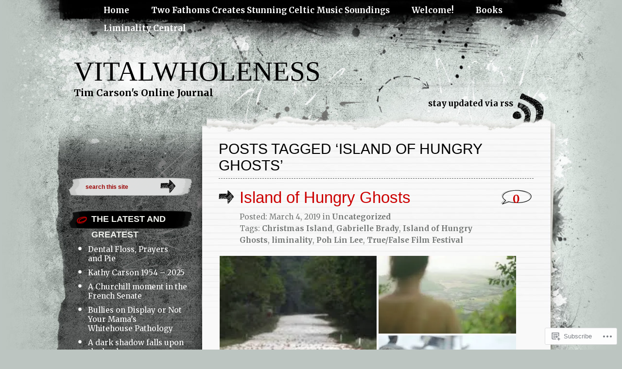

--- FILE ---
content_type: text/html; charset=UTF-8
request_url: https://vitalwholeness.org/tag/island-of-hungry-ghosts/
body_size: 22033
content:
<!DOCTYPE html PUBLIC "-//W3C//DTD XHTML 1.0 Transitional//EN" "http://www.w3.org/TR/xhtml1/DTD/xhtml1-transitional.dtd">
<html xmlns="http://www.w3.org/1999/xhtml" lang="en">
<head profile="http://gmpg.org/xfn/11">
<meta http-equiv="Content-Type" content="text/html; charset=UTF-8" />
<title>Island of Hungry Ghosts | vitalwholeness</title>
<link rel="pingback" href="https://vitalwholeness.org/xmlrpc.php" />
<script type="text/javascript">
  WebFontConfig = {"google":{"families":["Merriweather:r,i,b,bi:latin,latin-ext"]},"api_url":"https:\/\/fonts-api.wp.com\/css"};
  (function() {
    var wf = document.createElement('script');
    wf.src = '/wp-content/plugins/custom-fonts/js/webfont.js';
    wf.type = 'text/javascript';
    wf.async = 'true';
    var s = document.getElementsByTagName('script')[0];
    s.parentNode.insertBefore(wf, s);
	})();
</script><style id="jetpack-custom-fonts-css">.wf-active body{font-size:118%;font-family:"Merriweather",serif}.wf-active body{font-size:73.75%;font-family:"Merriweather",serif}.wf-active .column .entry{font-size:1.42em}.wf-active .postcomments{font-size:1.381em}.wf-active .postcomments span{font-size:0.83em}.wf-active .postcomments a{font-size:1.381em}.wf-active #header .description{font-size:1.65em}.wf-active #header .rss{font-size:1.42em}.wf-active small{font-family:"Merriweather",serif;font-size:1.3em}.wf-active .commentlist li{font-size:1.3em;font-family:"Merriweather",serif}.wf-active .commentlist li ul li{font-size:1.18em}.wf-active .commentlist cite{font-size:13px}.wf-active .commentlist cite a{font-size:13px}.wf-active #commentform p{font-family:"Merriweather",serif;font-size:1.3em}.wf-active #sidebar{font-size:1.3em;font-family:"Merriweather",serif}.wf-active .form-message{font-size:1.42em}.wf-active #comments{font-size:2.655em;font-family:"Merriweather",serif}.wf-active .menu-header a{font-size:1.42em}.wf-active #respond h3 small a{font-size:0.885em}.wf-active #respond p{font-size:118%}.wf-active #respond p label{font-size:1.42em;font-family:"Merriweather",serif}.wf-active .nocomments{font-size:1.42em}.wf-active #footer .widget-area ul ul li{font-size:1.3em}.wf-active #footer-bott{font-size:1.3em}.wf-active #wp-calendar #next a, .wf-active #wp-calendar #prev a{font-size:10.62pt}.wf-active #wp-calendar caption{font-size:1.42em;font-family:"Merriweather",serif}.wf-active .postmetadata{font-size:13px}.wf-active .navigation-bott{font-size:1.42em}.wf-active .wp-caption p.wp-caption-text{font-size:13px}</style>
<meta name='robots' content='max-image-preview:large' />

<!-- Async WordPress.com Remote Login -->
<script id="wpcom_remote_login_js">
var wpcom_remote_login_extra_auth = '';
function wpcom_remote_login_remove_dom_node_id( element_id ) {
	var dom_node = document.getElementById( element_id );
	if ( dom_node ) { dom_node.parentNode.removeChild( dom_node ); }
}
function wpcom_remote_login_remove_dom_node_classes( class_name ) {
	var dom_nodes = document.querySelectorAll( '.' + class_name );
	for ( var i = 0; i < dom_nodes.length; i++ ) {
		dom_nodes[ i ].parentNode.removeChild( dom_nodes[ i ] );
	}
}
function wpcom_remote_login_final_cleanup() {
	wpcom_remote_login_remove_dom_node_classes( "wpcom_remote_login_msg" );
	wpcom_remote_login_remove_dom_node_id( "wpcom_remote_login_key" );
	wpcom_remote_login_remove_dom_node_id( "wpcom_remote_login_validate" );
	wpcom_remote_login_remove_dom_node_id( "wpcom_remote_login_js" );
	wpcom_remote_login_remove_dom_node_id( "wpcom_request_access_iframe" );
	wpcom_remote_login_remove_dom_node_id( "wpcom_request_access_styles" );
}

// Watch for messages back from the remote login
window.addEventListener( "message", function( e ) {
	if ( e.origin === "https://r-login.wordpress.com" ) {
		var data = {};
		try {
			data = JSON.parse( e.data );
		} catch( e ) {
			wpcom_remote_login_final_cleanup();
			return;
		}

		if ( data.msg === 'LOGIN' ) {
			// Clean up the login check iframe
			wpcom_remote_login_remove_dom_node_id( "wpcom_remote_login_key" );

			var id_regex = new RegExp( /^[0-9]+$/ );
			var token_regex = new RegExp( /^.*|.*|.*$/ );
			if (
				token_regex.test( data.token )
				&& id_regex.test( data.wpcomid )
			) {
				// We have everything we need to ask for a login
				var script = document.createElement( "script" );
				script.setAttribute( "id", "wpcom_remote_login_validate" );
				script.src = '/remote-login.php?wpcom_remote_login=validate'
					+ '&wpcomid=' + data.wpcomid
					+ '&token=' + encodeURIComponent( data.token )
					+ '&host=' + window.location.protocol
					+ '//' + window.location.hostname
					+ '&postid=4820'
					+ '&is_singular=';
				document.body.appendChild( script );
			}

			return;
		}

		// Safari ITP, not logged in, so redirect
		if ( data.msg === 'LOGIN-REDIRECT' ) {
			window.location = 'https://wordpress.com/log-in?redirect_to=' + window.location.href;
			return;
		}

		// Safari ITP, storage access failed, remove the request
		if ( data.msg === 'LOGIN-REMOVE' ) {
			var css_zap = 'html { -webkit-transition: margin-top 1s; transition: margin-top 1s; } /* 9001 */ html { margin-top: 0 !important; } * html body { margin-top: 0 !important; } @media screen and ( max-width: 782px ) { html { margin-top: 0 !important; } * html body { margin-top: 0 !important; } }';
			var style_zap = document.createElement( 'style' );
			style_zap.type = 'text/css';
			style_zap.appendChild( document.createTextNode( css_zap ) );
			document.body.appendChild( style_zap );

			var e = document.getElementById( 'wpcom_request_access_iframe' );
			e.parentNode.removeChild( e );

			document.cookie = 'wordpress_com_login_access=denied; path=/; max-age=31536000';

			return;
		}

		// Safari ITP
		if ( data.msg === 'REQUEST_ACCESS' ) {
			console.log( 'request access: safari' );

			// Check ITP iframe enable/disable knob
			if ( wpcom_remote_login_extra_auth !== 'safari_itp_iframe' ) {
				return;
			}

			// If we are in a "private window" there is no ITP.
			var private_window = false;
			try {
				var opendb = window.openDatabase( null, null, null, null );
			} catch( e ) {
				private_window = true;
			}

			if ( private_window ) {
				console.log( 'private window' );
				return;
			}

			var iframe = document.createElement( 'iframe' );
			iframe.id = 'wpcom_request_access_iframe';
			iframe.setAttribute( 'scrolling', 'no' );
			iframe.setAttribute( 'sandbox', 'allow-storage-access-by-user-activation allow-scripts allow-same-origin allow-top-navigation-by-user-activation' );
			iframe.src = 'https://r-login.wordpress.com/remote-login.php?wpcom_remote_login=request_access&origin=' + encodeURIComponent( data.origin ) + '&wpcomid=' + encodeURIComponent( data.wpcomid );

			var css = 'html { -webkit-transition: margin-top 1s; transition: margin-top 1s; } /* 9001 */ html { margin-top: 46px !important; } * html body { margin-top: 46px !important; } @media screen and ( max-width: 660px ) { html { margin-top: 71px !important; } * html body { margin-top: 71px !important; } #wpcom_request_access_iframe { display: block; height: 71px !important; } } #wpcom_request_access_iframe { border: 0px; height: 46px; position: fixed; top: 0; left: 0; width: 100%; min-width: 100%; z-index: 99999; background: #23282d; } ';

			var style = document.createElement( 'style' );
			style.type = 'text/css';
			style.id = 'wpcom_request_access_styles';
			style.appendChild( document.createTextNode( css ) );
			document.body.appendChild( style );

			document.body.appendChild( iframe );
		}

		if ( data.msg === 'DONE' ) {
			wpcom_remote_login_final_cleanup();
		}
	}
}, false );

// Inject the remote login iframe after the page has had a chance to load
// more critical resources
window.addEventListener( "DOMContentLoaded", function( e ) {
	var iframe = document.createElement( "iframe" );
	iframe.style.display = "none";
	iframe.setAttribute( "scrolling", "no" );
	iframe.setAttribute( "id", "wpcom_remote_login_key" );
	iframe.src = "https://r-login.wordpress.com/remote-login.php"
		+ "?wpcom_remote_login=key"
		+ "&origin=aHR0cHM6Ly92aXRhbHdob2xlbmVzcy5vcmc%3D"
		+ "&wpcomid=18743840"
		+ "&time=" + Math.floor( Date.now() / 1000 );
	document.body.appendChild( iframe );
}, false );
</script>
<link rel='dns-prefetch' href='//s0.wp.com' />
<link rel="alternate" type="application/rss+xml" title="vitalwholeness &raquo; Feed" href="https://vitalwholeness.org/feed/" />
<link rel="alternate" type="application/rss+xml" title="vitalwholeness &raquo; Comments Feed" href="https://vitalwholeness.org/comments/feed/" />
<link rel="alternate" type="application/rss+xml" title="vitalwholeness &raquo; Island of Hungry Ghosts Tag Feed" href="https://vitalwholeness.org/tag/island-of-hungry-ghosts/feed/" />
	<script type="text/javascript">
		/* <![CDATA[ */
		function addLoadEvent(func) {
			var oldonload = window.onload;
			if (typeof window.onload != 'function') {
				window.onload = func;
			} else {
				window.onload = function () {
					oldonload();
					func();
				}
			}
		}
		/* ]]> */
	</script>
	<style id='wp-emoji-styles-inline-css'>

	img.wp-smiley, img.emoji {
		display: inline !important;
		border: none !important;
		box-shadow: none !important;
		height: 1em !important;
		width: 1em !important;
		margin: 0 0.07em !important;
		vertical-align: -0.1em !important;
		background: none !important;
		padding: 0 !important;
	}
/*# sourceURL=wp-emoji-styles-inline-css */
</style>
<link crossorigin='anonymous' rel='stylesheet' id='all-css-2-1' href='/wp-content/plugins/gutenberg-core/v22.2.0/build/styles/block-library/style.css?m=1764855221i&cssminify=yes' type='text/css' media='all' />
<style id='wp-block-library-inline-css'>
.has-text-align-justify {
	text-align:justify;
}
.has-text-align-justify{text-align:justify;}

/*# sourceURL=wp-block-library-inline-css */
</style><style id='global-styles-inline-css'>
:root{--wp--preset--aspect-ratio--square: 1;--wp--preset--aspect-ratio--4-3: 4/3;--wp--preset--aspect-ratio--3-4: 3/4;--wp--preset--aspect-ratio--3-2: 3/2;--wp--preset--aspect-ratio--2-3: 2/3;--wp--preset--aspect-ratio--16-9: 16/9;--wp--preset--aspect-ratio--9-16: 9/16;--wp--preset--color--black: #000000;--wp--preset--color--cyan-bluish-gray: #abb8c3;--wp--preset--color--white: #ffffff;--wp--preset--color--pale-pink: #f78da7;--wp--preset--color--vivid-red: #cf2e2e;--wp--preset--color--luminous-vivid-orange: #ff6900;--wp--preset--color--luminous-vivid-amber: #fcb900;--wp--preset--color--light-green-cyan: #7bdcb5;--wp--preset--color--vivid-green-cyan: #00d084;--wp--preset--color--pale-cyan-blue: #8ed1fc;--wp--preset--color--vivid-cyan-blue: #0693e3;--wp--preset--color--vivid-purple: #9b51e0;--wp--preset--gradient--vivid-cyan-blue-to-vivid-purple: linear-gradient(135deg,rgb(6,147,227) 0%,rgb(155,81,224) 100%);--wp--preset--gradient--light-green-cyan-to-vivid-green-cyan: linear-gradient(135deg,rgb(122,220,180) 0%,rgb(0,208,130) 100%);--wp--preset--gradient--luminous-vivid-amber-to-luminous-vivid-orange: linear-gradient(135deg,rgb(252,185,0) 0%,rgb(255,105,0) 100%);--wp--preset--gradient--luminous-vivid-orange-to-vivid-red: linear-gradient(135deg,rgb(255,105,0) 0%,rgb(207,46,46) 100%);--wp--preset--gradient--very-light-gray-to-cyan-bluish-gray: linear-gradient(135deg,rgb(238,238,238) 0%,rgb(169,184,195) 100%);--wp--preset--gradient--cool-to-warm-spectrum: linear-gradient(135deg,rgb(74,234,220) 0%,rgb(151,120,209) 20%,rgb(207,42,186) 40%,rgb(238,44,130) 60%,rgb(251,105,98) 80%,rgb(254,248,76) 100%);--wp--preset--gradient--blush-light-purple: linear-gradient(135deg,rgb(255,206,236) 0%,rgb(152,150,240) 100%);--wp--preset--gradient--blush-bordeaux: linear-gradient(135deg,rgb(254,205,165) 0%,rgb(254,45,45) 50%,rgb(107,0,62) 100%);--wp--preset--gradient--luminous-dusk: linear-gradient(135deg,rgb(255,203,112) 0%,rgb(199,81,192) 50%,rgb(65,88,208) 100%);--wp--preset--gradient--pale-ocean: linear-gradient(135deg,rgb(255,245,203) 0%,rgb(182,227,212) 50%,rgb(51,167,181) 100%);--wp--preset--gradient--electric-grass: linear-gradient(135deg,rgb(202,248,128) 0%,rgb(113,206,126) 100%);--wp--preset--gradient--midnight: linear-gradient(135deg,rgb(2,3,129) 0%,rgb(40,116,252) 100%);--wp--preset--font-size--small: 13px;--wp--preset--font-size--medium: 20px;--wp--preset--font-size--large: 36px;--wp--preset--font-size--x-large: 42px;--wp--preset--font-family--albert-sans: 'Albert Sans', sans-serif;--wp--preset--font-family--alegreya: Alegreya, serif;--wp--preset--font-family--arvo: Arvo, serif;--wp--preset--font-family--bodoni-moda: 'Bodoni Moda', serif;--wp--preset--font-family--bricolage-grotesque: 'Bricolage Grotesque', sans-serif;--wp--preset--font-family--cabin: Cabin, sans-serif;--wp--preset--font-family--chivo: Chivo, sans-serif;--wp--preset--font-family--commissioner: Commissioner, sans-serif;--wp--preset--font-family--cormorant: Cormorant, serif;--wp--preset--font-family--courier-prime: 'Courier Prime', monospace;--wp--preset--font-family--crimson-pro: 'Crimson Pro', serif;--wp--preset--font-family--dm-mono: 'DM Mono', monospace;--wp--preset--font-family--dm-sans: 'DM Sans', sans-serif;--wp--preset--font-family--dm-serif-display: 'DM Serif Display', serif;--wp--preset--font-family--domine: Domine, serif;--wp--preset--font-family--eb-garamond: 'EB Garamond', serif;--wp--preset--font-family--epilogue: Epilogue, sans-serif;--wp--preset--font-family--fahkwang: Fahkwang, sans-serif;--wp--preset--font-family--figtree: Figtree, sans-serif;--wp--preset--font-family--fira-sans: 'Fira Sans', sans-serif;--wp--preset--font-family--fjalla-one: 'Fjalla One', sans-serif;--wp--preset--font-family--fraunces: Fraunces, serif;--wp--preset--font-family--gabarito: Gabarito, system-ui;--wp--preset--font-family--ibm-plex-mono: 'IBM Plex Mono', monospace;--wp--preset--font-family--ibm-plex-sans: 'IBM Plex Sans', sans-serif;--wp--preset--font-family--ibarra-real-nova: 'Ibarra Real Nova', serif;--wp--preset--font-family--instrument-serif: 'Instrument Serif', serif;--wp--preset--font-family--inter: Inter, sans-serif;--wp--preset--font-family--josefin-sans: 'Josefin Sans', sans-serif;--wp--preset--font-family--jost: Jost, sans-serif;--wp--preset--font-family--libre-baskerville: 'Libre Baskerville', serif;--wp--preset--font-family--libre-franklin: 'Libre Franklin', sans-serif;--wp--preset--font-family--literata: Literata, serif;--wp--preset--font-family--lora: Lora, serif;--wp--preset--font-family--merriweather: Merriweather, serif;--wp--preset--font-family--montserrat: Montserrat, sans-serif;--wp--preset--font-family--newsreader: Newsreader, serif;--wp--preset--font-family--noto-sans-mono: 'Noto Sans Mono', sans-serif;--wp--preset--font-family--nunito: Nunito, sans-serif;--wp--preset--font-family--open-sans: 'Open Sans', sans-serif;--wp--preset--font-family--overpass: Overpass, sans-serif;--wp--preset--font-family--pt-serif: 'PT Serif', serif;--wp--preset--font-family--petrona: Petrona, serif;--wp--preset--font-family--piazzolla: Piazzolla, serif;--wp--preset--font-family--playfair-display: 'Playfair Display', serif;--wp--preset--font-family--plus-jakarta-sans: 'Plus Jakarta Sans', sans-serif;--wp--preset--font-family--poppins: Poppins, sans-serif;--wp--preset--font-family--raleway: Raleway, sans-serif;--wp--preset--font-family--roboto: Roboto, sans-serif;--wp--preset--font-family--roboto-slab: 'Roboto Slab', serif;--wp--preset--font-family--rubik: Rubik, sans-serif;--wp--preset--font-family--rufina: Rufina, serif;--wp--preset--font-family--sora: Sora, sans-serif;--wp--preset--font-family--source-sans-3: 'Source Sans 3', sans-serif;--wp--preset--font-family--source-serif-4: 'Source Serif 4', serif;--wp--preset--font-family--space-mono: 'Space Mono', monospace;--wp--preset--font-family--syne: Syne, sans-serif;--wp--preset--font-family--texturina: Texturina, serif;--wp--preset--font-family--urbanist: Urbanist, sans-serif;--wp--preset--font-family--work-sans: 'Work Sans', sans-serif;--wp--preset--spacing--20: 0.44rem;--wp--preset--spacing--30: 0.67rem;--wp--preset--spacing--40: 1rem;--wp--preset--spacing--50: 1.5rem;--wp--preset--spacing--60: 2.25rem;--wp--preset--spacing--70: 3.38rem;--wp--preset--spacing--80: 5.06rem;--wp--preset--shadow--natural: 6px 6px 9px rgba(0, 0, 0, 0.2);--wp--preset--shadow--deep: 12px 12px 50px rgba(0, 0, 0, 0.4);--wp--preset--shadow--sharp: 6px 6px 0px rgba(0, 0, 0, 0.2);--wp--preset--shadow--outlined: 6px 6px 0px -3px rgb(255, 255, 255), 6px 6px rgb(0, 0, 0);--wp--preset--shadow--crisp: 6px 6px 0px rgb(0, 0, 0);}:where(.is-layout-flex){gap: 0.5em;}:where(.is-layout-grid){gap: 0.5em;}body .is-layout-flex{display: flex;}.is-layout-flex{flex-wrap: wrap;align-items: center;}.is-layout-flex > :is(*, div){margin: 0;}body .is-layout-grid{display: grid;}.is-layout-grid > :is(*, div){margin: 0;}:where(.wp-block-columns.is-layout-flex){gap: 2em;}:where(.wp-block-columns.is-layout-grid){gap: 2em;}:where(.wp-block-post-template.is-layout-flex){gap: 1.25em;}:where(.wp-block-post-template.is-layout-grid){gap: 1.25em;}.has-black-color{color: var(--wp--preset--color--black) !important;}.has-cyan-bluish-gray-color{color: var(--wp--preset--color--cyan-bluish-gray) !important;}.has-white-color{color: var(--wp--preset--color--white) !important;}.has-pale-pink-color{color: var(--wp--preset--color--pale-pink) !important;}.has-vivid-red-color{color: var(--wp--preset--color--vivid-red) !important;}.has-luminous-vivid-orange-color{color: var(--wp--preset--color--luminous-vivid-orange) !important;}.has-luminous-vivid-amber-color{color: var(--wp--preset--color--luminous-vivid-amber) !important;}.has-light-green-cyan-color{color: var(--wp--preset--color--light-green-cyan) !important;}.has-vivid-green-cyan-color{color: var(--wp--preset--color--vivid-green-cyan) !important;}.has-pale-cyan-blue-color{color: var(--wp--preset--color--pale-cyan-blue) !important;}.has-vivid-cyan-blue-color{color: var(--wp--preset--color--vivid-cyan-blue) !important;}.has-vivid-purple-color{color: var(--wp--preset--color--vivid-purple) !important;}.has-black-background-color{background-color: var(--wp--preset--color--black) !important;}.has-cyan-bluish-gray-background-color{background-color: var(--wp--preset--color--cyan-bluish-gray) !important;}.has-white-background-color{background-color: var(--wp--preset--color--white) !important;}.has-pale-pink-background-color{background-color: var(--wp--preset--color--pale-pink) !important;}.has-vivid-red-background-color{background-color: var(--wp--preset--color--vivid-red) !important;}.has-luminous-vivid-orange-background-color{background-color: var(--wp--preset--color--luminous-vivid-orange) !important;}.has-luminous-vivid-amber-background-color{background-color: var(--wp--preset--color--luminous-vivid-amber) !important;}.has-light-green-cyan-background-color{background-color: var(--wp--preset--color--light-green-cyan) !important;}.has-vivid-green-cyan-background-color{background-color: var(--wp--preset--color--vivid-green-cyan) !important;}.has-pale-cyan-blue-background-color{background-color: var(--wp--preset--color--pale-cyan-blue) !important;}.has-vivid-cyan-blue-background-color{background-color: var(--wp--preset--color--vivid-cyan-blue) !important;}.has-vivid-purple-background-color{background-color: var(--wp--preset--color--vivid-purple) !important;}.has-black-border-color{border-color: var(--wp--preset--color--black) !important;}.has-cyan-bluish-gray-border-color{border-color: var(--wp--preset--color--cyan-bluish-gray) !important;}.has-white-border-color{border-color: var(--wp--preset--color--white) !important;}.has-pale-pink-border-color{border-color: var(--wp--preset--color--pale-pink) !important;}.has-vivid-red-border-color{border-color: var(--wp--preset--color--vivid-red) !important;}.has-luminous-vivid-orange-border-color{border-color: var(--wp--preset--color--luminous-vivid-orange) !important;}.has-luminous-vivid-amber-border-color{border-color: var(--wp--preset--color--luminous-vivid-amber) !important;}.has-light-green-cyan-border-color{border-color: var(--wp--preset--color--light-green-cyan) !important;}.has-vivid-green-cyan-border-color{border-color: var(--wp--preset--color--vivid-green-cyan) !important;}.has-pale-cyan-blue-border-color{border-color: var(--wp--preset--color--pale-cyan-blue) !important;}.has-vivid-cyan-blue-border-color{border-color: var(--wp--preset--color--vivid-cyan-blue) !important;}.has-vivid-purple-border-color{border-color: var(--wp--preset--color--vivid-purple) !important;}.has-vivid-cyan-blue-to-vivid-purple-gradient-background{background: var(--wp--preset--gradient--vivid-cyan-blue-to-vivid-purple) !important;}.has-light-green-cyan-to-vivid-green-cyan-gradient-background{background: var(--wp--preset--gradient--light-green-cyan-to-vivid-green-cyan) !important;}.has-luminous-vivid-amber-to-luminous-vivid-orange-gradient-background{background: var(--wp--preset--gradient--luminous-vivid-amber-to-luminous-vivid-orange) !important;}.has-luminous-vivid-orange-to-vivid-red-gradient-background{background: var(--wp--preset--gradient--luminous-vivid-orange-to-vivid-red) !important;}.has-very-light-gray-to-cyan-bluish-gray-gradient-background{background: var(--wp--preset--gradient--very-light-gray-to-cyan-bluish-gray) !important;}.has-cool-to-warm-spectrum-gradient-background{background: var(--wp--preset--gradient--cool-to-warm-spectrum) !important;}.has-blush-light-purple-gradient-background{background: var(--wp--preset--gradient--blush-light-purple) !important;}.has-blush-bordeaux-gradient-background{background: var(--wp--preset--gradient--blush-bordeaux) !important;}.has-luminous-dusk-gradient-background{background: var(--wp--preset--gradient--luminous-dusk) !important;}.has-pale-ocean-gradient-background{background: var(--wp--preset--gradient--pale-ocean) !important;}.has-electric-grass-gradient-background{background: var(--wp--preset--gradient--electric-grass) !important;}.has-midnight-gradient-background{background: var(--wp--preset--gradient--midnight) !important;}.has-small-font-size{font-size: var(--wp--preset--font-size--small) !important;}.has-medium-font-size{font-size: var(--wp--preset--font-size--medium) !important;}.has-large-font-size{font-size: var(--wp--preset--font-size--large) !important;}.has-x-large-font-size{font-size: var(--wp--preset--font-size--x-large) !important;}.has-albert-sans-font-family{font-family: var(--wp--preset--font-family--albert-sans) !important;}.has-alegreya-font-family{font-family: var(--wp--preset--font-family--alegreya) !important;}.has-arvo-font-family{font-family: var(--wp--preset--font-family--arvo) !important;}.has-bodoni-moda-font-family{font-family: var(--wp--preset--font-family--bodoni-moda) !important;}.has-bricolage-grotesque-font-family{font-family: var(--wp--preset--font-family--bricolage-grotesque) !important;}.has-cabin-font-family{font-family: var(--wp--preset--font-family--cabin) !important;}.has-chivo-font-family{font-family: var(--wp--preset--font-family--chivo) !important;}.has-commissioner-font-family{font-family: var(--wp--preset--font-family--commissioner) !important;}.has-cormorant-font-family{font-family: var(--wp--preset--font-family--cormorant) !important;}.has-courier-prime-font-family{font-family: var(--wp--preset--font-family--courier-prime) !important;}.has-crimson-pro-font-family{font-family: var(--wp--preset--font-family--crimson-pro) !important;}.has-dm-mono-font-family{font-family: var(--wp--preset--font-family--dm-mono) !important;}.has-dm-sans-font-family{font-family: var(--wp--preset--font-family--dm-sans) !important;}.has-dm-serif-display-font-family{font-family: var(--wp--preset--font-family--dm-serif-display) !important;}.has-domine-font-family{font-family: var(--wp--preset--font-family--domine) !important;}.has-eb-garamond-font-family{font-family: var(--wp--preset--font-family--eb-garamond) !important;}.has-epilogue-font-family{font-family: var(--wp--preset--font-family--epilogue) !important;}.has-fahkwang-font-family{font-family: var(--wp--preset--font-family--fahkwang) !important;}.has-figtree-font-family{font-family: var(--wp--preset--font-family--figtree) !important;}.has-fira-sans-font-family{font-family: var(--wp--preset--font-family--fira-sans) !important;}.has-fjalla-one-font-family{font-family: var(--wp--preset--font-family--fjalla-one) !important;}.has-fraunces-font-family{font-family: var(--wp--preset--font-family--fraunces) !important;}.has-gabarito-font-family{font-family: var(--wp--preset--font-family--gabarito) !important;}.has-ibm-plex-mono-font-family{font-family: var(--wp--preset--font-family--ibm-plex-mono) !important;}.has-ibm-plex-sans-font-family{font-family: var(--wp--preset--font-family--ibm-plex-sans) !important;}.has-ibarra-real-nova-font-family{font-family: var(--wp--preset--font-family--ibarra-real-nova) !important;}.has-instrument-serif-font-family{font-family: var(--wp--preset--font-family--instrument-serif) !important;}.has-inter-font-family{font-family: var(--wp--preset--font-family--inter) !important;}.has-josefin-sans-font-family{font-family: var(--wp--preset--font-family--josefin-sans) !important;}.has-jost-font-family{font-family: var(--wp--preset--font-family--jost) !important;}.has-libre-baskerville-font-family{font-family: var(--wp--preset--font-family--libre-baskerville) !important;}.has-libre-franklin-font-family{font-family: var(--wp--preset--font-family--libre-franklin) !important;}.has-literata-font-family{font-family: var(--wp--preset--font-family--literata) !important;}.has-lora-font-family{font-family: var(--wp--preset--font-family--lora) !important;}.has-merriweather-font-family{font-family: var(--wp--preset--font-family--merriweather) !important;}.has-montserrat-font-family{font-family: var(--wp--preset--font-family--montserrat) !important;}.has-newsreader-font-family{font-family: var(--wp--preset--font-family--newsreader) !important;}.has-noto-sans-mono-font-family{font-family: var(--wp--preset--font-family--noto-sans-mono) !important;}.has-nunito-font-family{font-family: var(--wp--preset--font-family--nunito) !important;}.has-open-sans-font-family{font-family: var(--wp--preset--font-family--open-sans) !important;}.has-overpass-font-family{font-family: var(--wp--preset--font-family--overpass) !important;}.has-pt-serif-font-family{font-family: var(--wp--preset--font-family--pt-serif) !important;}.has-petrona-font-family{font-family: var(--wp--preset--font-family--petrona) !important;}.has-piazzolla-font-family{font-family: var(--wp--preset--font-family--piazzolla) !important;}.has-playfair-display-font-family{font-family: var(--wp--preset--font-family--playfair-display) !important;}.has-plus-jakarta-sans-font-family{font-family: var(--wp--preset--font-family--plus-jakarta-sans) !important;}.has-poppins-font-family{font-family: var(--wp--preset--font-family--poppins) !important;}.has-raleway-font-family{font-family: var(--wp--preset--font-family--raleway) !important;}.has-roboto-font-family{font-family: var(--wp--preset--font-family--roboto) !important;}.has-roboto-slab-font-family{font-family: var(--wp--preset--font-family--roboto-slab) !important;}.has-rubik-font-family{font-family: var(--wp--preset--font-family--rubik) !important;}.has-rufina-font-family{font-family: var(--wp--preset--font-family--rufina) !important;}.has-sora-font-family{font-family: var(--wp--preset--font-family--sora) !important;}.has-source-sans-3-font-family{font-family: var(--wp--preset--font-family--source-sans-3) !important;}.has-source-serif-4-font-family{font-family: var(--wp--preset--font-family--source-serif-4) !important;}.has-space-mono-font-family{font-family: var(--wp--preset--font-family--space-mono) !important;}.has-syne-font-family{font-family: var(--wp--preset--font-family--syne) !important;}.has-texturina-font-family{font-family: var(--wp--preset--font-family--texturina) !important;}.has-urbanist-font-family{font-family: var(--wp--preset--font-family--urbanist) !important;}.has-work-sans-font-family{font-family: var(--wp--preset--font-family--work-sans) !important;}
/*# sourceURL=global-styles-inline-css */
</style>

<style id='classic-theme-styles-inline-css'>
/*! This file is auto-generated */
.wp-block-button__link{color:#fff;background-color:#32373c;border-radius:9999px;box-shadow:none;text-decoration:none;padding:calc(.667em + 2px) calc(1.333em + 2px);font-size:1.125em}.wp-block-file__button{background:#32373c;color:#fff;text-decoration:none}
/*# sourceURL=/wp-includes/css/classic-themes.min.css */
</style>
<link crossorigin='anonymous' rel='stylesheet' id='all-css-4-1' href='/_static/??-eJyFj9sKAjEMRH/INNTr+iB+y15irbbb0rQu69ebRdAVQV9CMswZMjhEaEOfqc8YXTG2Z2xD40J7ZVwqXSkNbH10BIluao2d5fxyAOfRkWqZFzgL8gXeWYlE97HOk8NTZ2ty5MX2CxuiMNA0MREzyPS2eMhnAfmLe8oYS4Mm0XinDv/+lUgaGFkNimt2/oIMBZDedbah/zjg5GqbJvToD3q32VYrXe315QFkiYHG&cssminify=yes' type='text/css' media='all' />
<link crossorigin='anonymous' rel='stylesheet' id='print-css-5-1' href='/wp-content/mu-plugins/global-print/global-print.css?m=1465851035i&cssminify=yes' type='text/css' media='print' />
<style id='jetpack-global-styles-frontend-style-inline-css'>
:root { --font-headings: unset; --font-base: unset; --font-headings-default: -apple-system,BlinkMacSystemFont,"Segoe UI",Roboto,Oxygen-Sans,Ubuntu,Cantarell,"Helvetica Neue",sans-serif; --font-base-default: -apple-system,BlinkMacSystemFont,"Segoe UI",Roboto,Oxygen-Sans,Ubuntu,Cantarell,"Helvetica Neue",sans-serif;}
/*# sourceURL=jetpack-global-styles-frontend-style-inline-css */
</style>
<link crossorigin='anonymous' rel='stylesheet' id='all-css-8-1' href='/wp-content/themes/h4/global.css?m=1420737423i&cssminify=yes' type='text/css' media='all' />
<script type="text/javascript" id="wpcom-actionbar-placeholder-js-extra">
/* <![CDATA[ */
var actionbardata = {"siteID":"18743840","postID":"0","siteURL":"https://vitalwholeness.org","xhrURL":"https://vitalwholeness.org/wp-admin/admin-ajax.php","nonce":"199f90c4eb","isLoggedIn":"","statusMessage":"","subsEmailDefault":"instantly","proxyScriptUrl":"https://s0.wp.com/wp-content/js/wpcom-proxy-request.js?m=1513050504i&amp;ver=20211021","i18n":{"followedText":"New posts from this site will now appear in your \u003Ca href=\"https://wordpress.com/reader\"\u003EReader\u003C/a\u003E","foldBar":"Collapse this bar","unfoldBar":"Expand this bar","shortLinkCopied":"Shortlink copied to clipboard."}};
//# sourceURL=wpcom-actionbar-placeholder-js-extra
/* ]]> */
</script>
<script type="text/javascript" id="jetpack-mu-wpcom-settings-js-before">
/* <![CDATA[ */
var JETPACK_MU_WPCOM_SETTINGS = {"assetsUrl":"https://s0.wp.com/wp-content/mu-plugins/jetpack-mu-wpcom-plugin/moon/jetpack_vendor/automattic/jetpack-mu-wpcom/src/build/"};
//# sourceURL=jetpack-mu-wpcom-settings-js-before
/* ]]> */
</script>
<script crossorigin='anonymous' type='text/javascript'  src='/wp-content/js/rlt-proxy.js?m=1720530689i'></script>
<script type="text/javascript" id="rlt-proxy-js-after">
/* <![CDATA[ */
	rltInitialize( {"token":null,"iframeOrigins":["https:\/\/widgets.wp.com"]} );
//# sourceURL=rlt-proxy-js-after
/* ]]> */
</script>
<link rel="EditURI" type="application/rsd+xml" title="RSD" href="https://vitalwholeness.wordpress.com/xmlrpc.php?rsd" />
<meta name="generator" content="WordPress.com" />

<!-- Jetpack Open Graph Tags -->
<meta property="og:type" content="website" />
<meta property="og:title" content="Island of Hungry Ghosts &#8211; vitalwholeness" />
<meta property="og:url" content="https://vitalwholeness.org/tag/island-of-hungry-ghosts/" />
<meta property="og:site_name" content="vitalwholeness" />
<meta property="og:image" content="https://vitalwholeness.org/wp-content/uploads/2018/12/cropped-8F15E79F-7E43-461B-A191-2DC65CA4FE57.png?w=200" />
<meta property="og:image:width" content="200" />
<meta property="og:image:height" content="200" />
<meta property="og:image:alt" content="" />
<meta property="og:locale" content="en_US" />
<meta name="twitter:creator" content="@timothylcarson" />

<!-- End Jetpack Open Graph Tags -->
<link rel='openid.server' href='https://vitalwholeness.org/?openidserver=1' />
<link rel='openid.delegate' href='https://vitalwholeness.org/' />
<link rel="search" type="application/opensearchdescription+xml" href="https://vitalwholeness.org/osd.xml" title="vitalwholeness" />
<link rel="search" type="application/opensearchdescription+xml" href="https://s1.wp.com/opensearch.xml" title="WordPress.com" />
		<style id="wpcom-hotfix-masterbar-style">
			@media screen and (min-width: 783px) {
				#wpadminbar .quicklinks li#wp-admin-bar-my-account.with-avatar > a img {
					margin-top: 5px;
				}
			}
		</style>
		<style type="text/css">.recentcomments a{display:inline !important;padding:0 !important;margin:0 !important;}</style>		<style type="text/css">
			.recentcomments a {
				display: inline !important;
				padding: 0 !important;
				margin: 0 !important;
			}

			table.recentcommentsavatartop img.avatar, table.recentcommentsavatarend img.avatar {
				border: 0px;
				margin: 0;
			}

			table.recentcommentsavatartop a, table.recentcommentsavatarend a {
				border: 0px !important;
				background-color: transparent !important;
			}

			td.recentcommentsavatarend, td.recentcommentsavatartop {
				padding: 0px 0px 1px 0px;
				margin: 0px;
			}

			td.recentcommentstextend {
				border: none !important;
				padding: 0px 0px 2px 10px;
			}

			.rtl td.recentcommentstextend {
				padding: 0px 10px 2px 0px;
			}

			td.recentcommentstexttop {
				border: none;
				padding: 0px 0px 0px 10px;
			}

			.rtl td.recentcommentstexttop {
				padding: 0px 10px 0px 0px;
			}
		</style>
		<meta name="description" content="Posts about Island of Hungry Ghosts written by vitalwholeness" />
<link rel="icon" href="https://vitalwholeness.org/wp-content/uploads/2018/12/cropped-8F15E79F-7E43-461B-A191-2DC65CA4FE57.png?w=32" sizes="32x32" />
<link rel="icon" href="https://vitalwholeness.org/wp-content/uploads/2018/12/cropped-8F15E79F-7E43-461B-A191-2DC65CA4FE57.png?w=192" sizes="192x192" />
<link rel="apple-touch-icon" href="https://vitalwholeness.org/wp-content/uploads/2018/12/cropped-8F15E79F-7E43-461B-A191-2DC65CA4FE57.png?w=180" />
<meta name="msapplication-TileImage" content="https://vitalwholeness.org/wp-content/uploads/2018/12/cropped-8F15E79F-7E43-461B-A191-2DC65CA4FE57.png?w=240" />
<link crossorigin='anonymous' rel='stylesheet' id='all-css-0-3' href='/_static/??-eJydjdEKwjAMRX/ILcyhwwfxU2RLw8iWNqVpGft7J6jgizAfz+VwLiyxQg2ZQgZfqihl5GAwUY49zi8GrxrgzgFhKCwOrAyGiWNm3eQvqj2HGs0OsLcsivMWWzhS2lvw6oqQAfZJi5F8pPfwbzCzkKvGXoTS+oueBzd/bbpTe+nObXOcHqQUg2Q=&cssminify=yes' type='text/css' media='all' />
</head>

<body class="archive tag tag-island-of-hungry-ghosts tag-652952485 wp-theme-pubgreyzed customizer-styles-applied jetpack-reblog-enabled">
<div id="wrapper">

<div id="page">
		<div class="menu-header"><ul>
<li ><a href="https://vitalwholeness.org/">Home</a></li><li class="page_item page-item-5489"><a href="https://vitalwholeness.org/twofathomsmusic/">Two Fathoms Creates Stunning Celtic Music&nbsp;Soundings</a></li>
<li class="page_item page-item-2"><a href="https://vitalwholeness.org/about/">Welcome!</a></li>
<li class="page_item page-item-2272"><a href="https://vitalwholeness.org/books/">Books</a></li>
<li class="page_item page-item-4746"><a href="https://vitalwholeness.org/liminality-central/">Liminality Central</a></li>
</ul></div>

	<div id="header" role="banner">
		<h1><a href="https://vitalwholeness.org/">vitalwholeness</a></h1>

		<div class="description">Tim Carson&#039;s Online Journal</div>

		<div class="rss">
			<a href="https://vitalwholeness.org/feed/" title="RSS">Stay updated via RSS</a>		</div>
	</div>

	<hr />
<div id="container">
	<div id="sidebar" role="complementary">
		
		<!-- begin widgetized sidebar 1 -->
		<ul>
			<li id="search-3" class="widget widget_search"><div class="search-box">
	<form method="get" action="https://vitalwholeness.org/">
	<input type="text" size="15" class="search-field" name="s" id="s" value="search this site" onfocus="if(this.value == 'search this site') {this.value = '';}" onblur="if (this.value == '') {this.value = 'search this site';}"/><input type="submit"  value="" class="search-go" />
	</form>
</div></li>
		<li id="recent-posts-3" class="widget widget_recent_entries">
		<h2 class="widgettitle">The Latest and Greatest</h2>
		<ul>
											<li>
					<a href="https://vitalwholeness.org/2025/11/29/dental-floss-prayers-and-pie/">Dental Floss, Prayers and&nbsp;Pie</a>
									</li>
											<li>
					<a href="https://vitalwholeness.org/2025/07/04/kathy-carson-1954-2025/">Kathy Carson  1954 &#8211;&nbsp;2025</a>
									</li>
											<li>
					<a href="https://vitalwholeness.org/2025/03/14/a-churchill-moment-in-the-french-senate/">A Churchill moment in the French&nbsp;Senate</a>
									</li>
											<li>
					<a href="https://vitalwholeness.org/2025/03/02/bullies-on-display-or-not-your-mamas-whitehouse-pathology/">Bullies on Display or Not Your Mama&#8217;s Whitehouse&nbsp;Pathology</a>
									</li>
											<li>
					<a href="https://vitalwholeness.org/2025/02/18/a-dark-shadow-falls-upon-the-land/">A dark shadow falls upon the&nbsp;land</a>
									</li>
					</ul>

		</li><li id="blog_subscription-3" class="widget widget_blog_subscription jetpack_subscription_widget"><h2 class="widgettitle"><label for="subscribe-field">Email Subscription</label></h2>

			<div class="wp-block-jetpack-subscriptions__container">
			<form
				action="https://subscribe.wordpress.com"
				method="post"
				accept-charset="utf-8"
				data-blog="18743840"
				data-post_access_level="everybody"
				id="subscribe-blog"
			>
				<p>Enter your email address to subscribe to this blog and receive notifications of new posts by email.</p>
				<p id="subscribe-email">
					<label
						id="subscribe-field-label"
						for="subscribe-field"
						class="screen-reader-text"
					>
						Email Address:					</label>

					<input
							type="email"
							name="email"
							autocomplete="email"
							
							style="width: 95%; padding: 1px 10px"
							placeholder="Email Address"
							value=""
							id="subscribe-field"
							required
						/>				</p>

				<p id="subscribe-submit"
									>
					<input type="hidden" name="action" value="subscribe"/>
					<input type="hidden" name="blog_id" value="18743840"/>
					<input type="hidden" name="source" value="https://vitalwholeness.org/tag/island-of-hungry-ghosts/"/>
					<input type="hidden" name="sub-type" value="widget"/>
					<input type="hidden" name="redirect_fragment" value="subscribe-blog"/>
					<input type="hidden" id="_wpnonce" name="_wpnonce" value="0348c27edb" />					<button type="submit"
													class="wp-block-button__link"
																	>
						Sign me up!					</button>
				</p>
			</form>
							<div class="wp-block-jetpack-subscriptions__subscount">
					Join 642 other subscribers				</div>
						</div>
			
</li><li id="linkcat-1356" class="widget widget_links"><h2 class="widgettitle">Blogroll</h2>
	<ul class='xoxo blogroll'>
<li><a href="http://vetsallthewayhome.org" rel="me" title="The official web site of All the Way Home">All the Way Home</a></li>
<li><a href="http://columbiafavs.com/" title="A web site that serves as an online meeting place for faith issues across a wide spectrum">Columbia Faith and Values Network</a></li>
<li><a href="http://eftuniverse.com" rel="colleague" title="The main website of EFT Universe">EFT Universe</a></li>
<li><a href="http://FactCheck.org" title="A web site designed to provide the facts behind any political statements, thereby determining their veracity.">http://FactCheck.org</a></li>
<li><a href="http://www.lifeatlatitudezero.blogspot.com/" title="Patricia Farmer&#8217;s blog &#8211; a remarkable collection of reflections from the process perspective, especially utilizing the category of beauty">http://www.lifeatlatitudezero.blogspot.com/</a></li>
<li><a href="http://www.jesusjazzbuddhism.org/index.html" title="Jesus, Jazz and Buddhism is a site that integrates process thought with beauty, science and the earth">Jesus, Jazz and Buddhism</a></li>
<li><a href="http://www.broadwaychristian.net/sermons" title="You could fall asleep. You could stomp away in a dither. You could cheer. I don&#8217;t know, see for yourself.">Messages for every Sabbath of the year</a></li>
<li><a href="http://www.rethinkingyouthministry.com/" title="The reflections of two perceptive ministers into the land of youth ministry. Their new book on youth ministry, Rethinking Youth Ministry (Zondervan) will come out this spring.">Rethinking Youth Ministry &#8211; Jacob Thorne and Brian Kirk</a></li>
<li><a href="http://sistersinsongwhw.wordpress.com" rel="friend met neighbor" title="Page and Blog based on her book, Sisters in Song">Sisters in Song &#8211; Leslie Clay&#039;s Blog</a></li>
<li><a href="http://sixdoorstoseventh.com" rel="me" title="Centering on the book of the same name, Six Doors to the Seventh Dimension">Six Doors to the Seventh Dimension</a></li>
<li><a href="http://journalofseeing.wordpress.com" rel="friend" title="Good friend John Dyess put me onto WordPress with his blog. With a little gentle arm twisting her persuaded me to throw my hat in the ring!">Take a look at the world through an artist&#039;s eyes</a></li>
<li><a href="http://lighttogrowin.com/" title="Reflections on life, light, truth, beauty and the human story">The Blog of Genevieve Howard</a></li>
<li><a href="http://thebloggess.com" rel="acquaintance" title="Intriguing combination of personal, psychological and spiritual ramblings">The Bloggess</a></li>
<li><a href="http://www.theliminalityproject.org" rel="me" title="Tim Carson&#8217;s Liminality Page">The Liminality Project</a></li>
<li><a href="http://theranchlady.blogspot.com/" rel="friend" title="Nita Gilger&#8217;s ruminations on a bigger than life ranch in Texas">The Ranch Lady</a></li>
<li><a href="http://thesquarerootofgod.com" rel="me" title="More about Tim Carson&#8217;s book, The Square Root of God">The Square Root of God</a></li>
<li><a href="http://www.jennymcgeeart.com" rel="friend" title="Jenny&#8217;s presentation of her diverse and inspiring art">The web site of Jenny McGee</a></li>
<li><a href="http://www.broadwaychristian.net/wedwonder" title="The archive of my every week Wednesday electronic column &#8211; about anything and everything in life">Tim Carson&#039;s Wednesday Wonder</a></li>
<li><a href="http://www.politifact.com/" title="Politifact identifies eroneous political statements and measures according to fact or fiction">Truth Telling Revealer of Fact and Fantasy</a></li>
<li><a href="http://www.twofriarsandafool.com-don&#039;tforgetthebloghttp://twofriarsandafool.blogspot.com/" title="A new postmodern commentary on things theological">Two Friars and a Fool</a></li>

	</ul>
</li>
<li id="archives-3" class="widget widget_archive"><h2 class="widgettitle">All of them</h2>		<label class="screen-reader-text" for="archives-dropdown-3">All of them</label>
		<select id="archives-dropdown-3" name="archive-dropdown">
			
			<option value="">Select Month</option>
				<option value='https://vitalwholeness.org/2025/11/'> November 2025 </option>
	<option value='https://vitalwholeness.org/2025/07/'> July 2025 </option>
	<option value='https://vitalwholeness.org/2025/03/'> March 2025 </option>
	<option value='https://vitalwholeness.org/2025/02/'> February 2025 </option>
	<option value='https://vitalwholeness.org/2025/01/'> January 2025 </option>
	<option value='https://vitalwholeness.org/2024/11/'> November 2024 </option>
	<option value='https://vitalwholeness.org/2024/10/'> October 2024 </option>
	<option value='https://vitalwholeness.org/2024/08/'> August 2024 </option>
	<option value='https://vitalwholeness.org/2024/07/'> July 2024 </option>
	<option value='https://vitalwholeness.org/2024/04/'> April 2024 </option>
	<option value='https://vitalwholeness.org/2024/02/'> February 2024 </option>
	<option value='https://vitalwholeness.org/2024/01/'> January 2024 </option>
	<option value='https://vitalwholeness.org/2023/12/'> December 2023 </option>
	<option value='https://vitalwholeness.org/2023/11/'> November 2023 </option>
	<option value='https://vitalwholeness.org/2023/09/'> September 2023 </option>
	<option value='https://vitalwholeness.org/2023/08/'> August 2023 </option>
	<option value='https://vitalwholeness.org/2023/07/'> July 2023 </option>
	<option value='https://vitalwholeness.org/2023/06/'> June 2023 </option>
	<option value='https://vitalwholeness.org/2023/01/'> January 2023 </option>
	<option value='https://vitalwholeness.org/2022/07/'> July 2022 </option>
	<option value='https://vitalwholeness.org/2022/06/'> June 2022 </option>
	<option value='https://vitalwholeness.org/2022/04/'> April 2022 </option>
	<option value='https://vitalwholeness.org/2022/03/'> March 2022 </option>
	<option value='https://vitalwholeness.org/2022/01/'> January 2022 </option>
	<option value='https://vitalwholeness.org/2021/12/'> December 2021 </option>
	<option value='https://vitalwholeness.org/2021/11/'> November 2021 </option>
	<option value='https://vitalwholeness.org/2021/10/'> October 2021 </option>
	<option value='https://vitalwholeness.org/2021/08/'> August 2021 </option>
	<option value='https://vitalwholeness.org/2021/07/'> July 2021 </option>
	<option value='https://vitalwholeness.org/2021/06/'> June 2021 </option>
	<option value='https://vitalwholeness.org/2021/04/'> April 2021 </option>
	<option value='https://vitalwholeness.org/2021/03/'> March 2021 </option>
	<option value='https://vitalwholeness.org/2021/01/'> January 2021 </option>
	<option value='https://vitalwholeness.org/2020/12/'> December 2020 </option>
	<option value='https://vitalwholeness.org/2020/11/'> November 2020 </option>
	<option value='https://vitalwholeness.org/2020/10/'> October 2020 </option>
	<option value='https://vitalwholeness.org/2020/08/'> August 2020 </option>
	<option value='https://vitalwholeness.org/2020/07/'> July 2020 </option>
	<option value='https://vitalwholeness.org/2020/06/'> June 2020 </option>
	<option value='https://vitalwholeness.org/2020/05/'> May 2020 </option>
	<option value='https://vitalwholeness.org/2020/04/'> April 2020 </option>
	<option value='https://vitalwholeness.org/2020/03/'> March 2020 </option>
	<option value='https://vitalwholeness.org/2020/02/'> February 2020 </option>
	<option value='https://vitalwholeness.org/2020/01/'> January 2020 </option>
	<option value='https://vitalwholeness.org/2019/12/'> December 2019 </option>
	<option value='https://vitalwholeness.org/2019/11/'> November 2019 </option>
	<option value='https://vitalwholeness.org/2019/10/'> October 2019 </option>
	<option value='https://vitalwholeness.org/2019/09/'> September 2019 </option>
	<option value='https://vitalwholeness.org/2019/08/'> August 2019 </option>
	<option value='https://vitalwholeness.org/2019/07/'> July 2019 </option>
	<option value='https://vitalwholeness.org/2019/06/'> June 2019 </option>
	<option value='https://vitalwholeness.org/2019/05/'> May 2019 </option>
	<option value='https://vitalwholeness.org/2019/04/'> April 2019 </option>
	<option value='https://vitalwholeness.org/2019/03/'> March 2019 </option>
	<option value='https://vitalwholeness.org/2019/02/'> February 2019 </option>
	<option value='https://vitalwholeness.org/2019/01/'> January 2019 </option>
	<option value='https://vitalwholeness.org/2018/12/'> December 2018 </option>
	<option value='https://vitalwholeness.org/2018/11/'> November 2018 </option>
	<option value='https://vitalwholeness.org/2018/10/'> October 2018 </option>
	<option value='https://vitalwholeness.org/2018/09/'> September 2018 </option>
	<option value='https://vitalwholeness.org/2018/08/'> August 2018 </option>
	<option value='https://vitalwholeness.org/2018/07/'> July 2018 </option>
	<option value='https://vitalwholeness.org/2018/06/'> June 2018 </option>
	<option value='https://vitalwholeness.org/2018/05/'> May 2018 </option>
	<option value='https://vitalwholeness.org/2018/04/'> April 2018 </option>
	<option value='https://vitalwholeness.org/2018/03/'> March 2018 </option>
	<option value='https://vitalwholeness.org/2018/02/'> February 2018 </option>
	<option value='https://vitalwholeness.org/2018/01/'> January 2018 </option>
	<option value='https://vitalwholeness.org/2017/12/'> December 2017 </option>
	<option value='https://vitalwholeness.org/2017/11/'> November 2017 </option>
	<option value='https://vitalwholeness.org/2017/10/'> October 2017 </option>
	<option value='https://vitalwholeness.org/2017/09/'> September 2017 </option>
	<option value='https://vitalwholeness.org/2017/08/'> August 2017 </option>
	<option value='https://vitalwholeness.org/2017/07/'> July 2017 </option>
	<option value='https://vitalwholeness.org/2017/06/'> June 2017 </option>
	<option value='https://vitalwholeness.org/2017/05/'> May 2017 </option>
	<option value='https://vitalwholeness.org/2017/04/'> April 2017 </option>
	<option value='https://vitalwholeness.org/2017/03/'> March 2017 </option>
	<option value='https://vitalwholeness.org/2017/02/'> February 2017 </option>
	<option value='https://vitalwholeness.org/2017/01/'> January 2017 </option>
	<option value='https://vitalwholeness.org/2016/12/'> December 2016 </option>
	<option value='https://vitalwholeness.org/2016/11/'> November 2016 </option>
	<option value='https://vitalwholeness.org/2016/10/'> October 2016 </option>
	<option value='https://vitalwholeness.org/2016/09/'> September 2016 </option>
	<option value='https://vitalwholeness.org/2016/07/'> July 2016 </option>
	<option value='https://vitalwholeness.org/2016/06/'> June 2016 </option>
	<option value='https://vitalwholeness.org/2016/05/'> May 2016 </option>
	<option value='https://vitalwholeness.org/2016/04/'> April 2016 </option>
	<option value='https://vitalwholeness.org/2016/03/'> March 2016 </option>
	<option value='https://vitalwholeness.org/2016/02/'> February 2016 </option>
	<option value='https://vitalwholeness.org/2016/01/'> January 2016 </option>
	<option value='https://vitalwholeness.org/2015/12/'> December 2015 </option>
	<option value='https://vitalwholeness.org/2015/11/'> November 2015 </option>
	<option value='https://vitalwholeness.org/2015/10/'> October 2015 </option>
	<option value='https://vitalwholeness.org/2015/09/'> September 2015 </option>
	<option value='https://vitalwholeness.org/2015/08/'> August 2015 </option>
	<option value='https://vitalwholeness.org/2015/07/'> July 2015 </option>
	<option value='https://vitalwholeness.org/2015/06/'> June 2015 </option>
	<option value='https://vitalwholeness.org/2015/05/'> May 2015 </option>
	<option value='https://vitalwholeness.org/2015/04/'> April 2015 </option>
	<option value='https://vitalwholeness.org/2015/03/'> March 2015 </option>
	<option value='https://vitalwholeness.org/2015/02/'> February 2015 </option>
	<option value='https://vitalwholeness.org/2015/01/'> January 2015 </option>
	<option value='https://vitalwholeness.org/2014/12/'> December 2014 </option>
	<option value='https://vitalwholeness.org/2014/11/'> November 2014 </option>
	<option value='https://vitalwholeness.org/2014/10/'> October 2014 </option>
	<option value='https://vitalwholeness.org/2014/09/'> September 2014 </option>
	<option value='https://vitalwholeness.org/2014/08/'> August 2014 </option>
	<option value='https://vitalwholeness.org/2014/07/'> July 2014 </option>
	<option value='https://vitalwholeness.org/2014/06/'> June 2014 </option>
	<option value='https://vitalwholeness.org/2014/05/'> May 2014 </option>
	<option value='https://vitalwholeness.org/2014/04/'> April 2014 </option>
	<option value='https://vitalwholeness.org/2014/03/'> March 2014 </option>
	<option value='https://vitalwholeness.org/2014/02/'> February 2014 </option>
	<option value='https://vitalwholeness.org/2014/01/'> January 2014 </option>
	<option value='https://vitalwholeness.org/2013/12/'> December 2013 </option>
	<option value='https://vitalwholeness.org/2013/11/'> November 2013 </option>
	<option value='https://vitalwholeness.org/2013/10/'> October 2013 </option>
	<option value='https://vitalwholeness.org/2013/09/'> September 2013 </option>
	<option value='https://vitalwholeness.org/2013/08/'> August 2013 </option>
	<option value='https://vitalwholeness.org/2013/07/'> July 2013 </option>
	<option value='https://vitalwholeness.org/2013/06/'> June 2013 </option>
	<option value='https://vitalwholeness.org/2013/05/'> May 2013 </option>
	<option value='https://vitalwholeness.org/2013/04/'> April 2013 </option>
	<option value='https://vitalwholeness.org/2013/03/'> March 2013 </option>
	<option value='https://vitalwholeness.org/2013/02/'> February 2013 </option>
	<option value='https://vitalwholeness.org/2013/01/'> January 2013 </option>
	<option value='https://vitalwholeness.org/2012/12/'> December 2012 </option>
	<option value='https://vitalwholeness.org/2012/11/'> November 2012 </option>
	<option value='https://vitalwholeness.org/2012/10/'> October 2012 </option>
	<option value='https://vitalwholeness.org/2012/09/'> September 2012 </option>
	<option value='https://vitalwholeness.org/2012/08/'> August 2012 </option>
	<option value='https://vitalwholeness.org/2012/07/'> July 2012 </option>
	<option value='https://vitalwholeness.org/2012/06/'> June 2012 </option>
	<option value='https://vitalwholeness.org/2012/05/'> May 2012 </option>
	<option value='https://vitalwholeness.org/2012/04/'> April 2012 </option>
	<option value='https://vitalwholeness.org/2012/03/'> March 2012 </option>
	<option value='https://vitalwholeness.org/2012/02/'> February 2012 </option>
	<option value='https://vitalwholeness.org/2012/01/'> January 2012 </option>
	<option value='https://vitalwholeness.org/2011/12/'> December 2011 </option>
	<option value='https://vitalwholeness.org/2011/11/'> November 2011 </option>
	<option value='https://vitalwholeness.org/2011/10/'> October 2011 </option>
	<option value='https://vitalwholeness.org/2011/09/'> September 2011 </option>
	<option value='https://vitalwholeness.org/2011/08/'> August 2011 </option>
	<option value='https://vitalwholeness.org/2011/07/'> July 2011 </option>
	<option value='https://vitalwholeness.org/2011/06/'> June 2011 </option>
	<option value='https://vitalwholeness.org/2011/05/'> May 2011 </option>
	<option value='https://vitalwholeness.org/2011/04/'> April 2011 </option>
	<option value='https://vitalwholeness.org/2011/03/'> March 2011 </option>
	<option value='https://vitalwholeness.org/2011/02/'> February 2011 </option>
	<option value='https://vitalwholeness.org/2011/01/'> January 2011 </option>
	<option value='https://vitalwholeness.org/2010/12/'> December 2010 </option>

		</select>

			<script type="text/javascript">
/* <![CDATA[ */

( ( dropdownId ) => {
	const dropdown = document.getElementById( dropdownId );
	function onSelectChange() {
		setTimeout( () => {
			if ( 'escape' === dropdown.dataset.lastkey ) {
				return;
			}
			if ( dropdown.value ) {
				document.location.href = dropdown.value;
			}
		}, 250 );
	}
	function onKeyUp( event ) {
		if ( 'Escape' === event.key ) {
			dropdown.dataset.lastkey = 'escape';
		} else {
			delete dropdown.dataset.lastkey;
		}
	}
	function onClick() {
		delete dropdown.dataset.lastkey;
	}
	dropdown.addEventListener( 'keyup', onKeyUp );
	dropdown.addEventListener( 'click', onClick );
	dropdown.addEventListener( 'change', onSelectChange );
})( "archives-dropdown-3" );

//# sourceURL=WP_Widget_Archives%3A%3Awidget
/* ]]> */
</script>
</li>		</ul>
		<!-- end widgetized sidebar 1 -->

	</div>


	<div id="content" role="main">
	<div id="content-inner" class="column">
		
		<h2 class="archivetitle">
		Posts Tagged &#8216;Island of Hungry Ghosts&#8217;		</h2>

		
		
						<div class="post-4820 post type-post status-publish format-standard hentry category-uncategorized tag-christmas-island tag-gabrielle-brady tag-island-of-hungry-ghosts tag-liminality tag-poh-lin-lee tag-truefalse-film-festival">
				<div class="posttitle">
					<h2 class="pagetitle"><a href="https://vitalwholeness.org/2019/03/04/island-of-hungry-ghosts/" rel="bookmark" title="Permanent link to Island of Hungry&nbsp;Ghosts">Island of Hungry&nbsp;Ghosts</a></h2>
					<small>
						Posted: March 4, 2019 in <a href="https://vitalwholeness.org/category/uncategorized/" rel="category tag">Uncategorized</a>						<br />
						Tags: <a href="https://vitalwholeness.org/tag/christmas-island/" rel="tag">Christmas Island</a>, <a href="https://vitalwholeness.org/tag/gabrielle-brady/" rel="tag">Gabrielle Brady</a>, <a href="https://vitalwholeness.org/tag/island-of-hungry-ghosts/" rel="tag">Island of Hungry Ghosts</a>, <a href="https://vitalwholeness.org/tag/liminality/" rel="tag">liminality</a>, <a href="https://vitalwholeness.org/tag/poh-lin-lee/" rel="tag">Poh Lin Lee</a>, <a href="https://vitalwholeness.org/tag/truefalse-film-festival/" rel="tag">True/False Film Festival</a>					</small>
				</div>
								<div class="postcomments"><a href="https://vitalwholeness.org/2019/03/04/island-of-hungry-ghosts/#respond">0</a></div>
								<div class="entry">
					<div class="tiled-gallery type-rectangular tiled-gallery-unresized" data-original-width="614" data-carousel-extra='{&quot;blog_id&quot;:18743840,&quot;permalink&quot;:&quot;https:\/\/vitalwholeness.org\/2019\/03\/04\/island-of-hungry-ghosts\/&quot;,&quot;likes_blog_id&quot;:18743840}' itemscope itemtype="http://schema.org/ImageGallery" > <div class="gallery-row" style="width: 614px; height: 327px;" data-original-width="614" data-original-height="327" > <div class="gallery-group images-1" style="width: 327px; height: 327px;" data-original-width="327" data-original-height="327" > <div class="tiled-gallery-item tiled-gallery-item-large" itemprop="associatedMedia" itemscope itemtype="http://schema.org/ImageObject"> <a href="https://vitalwholeness.org/crab-crossing/" border="0" itemprop="url"> <meta itemprop="width" content="323"> <meta itemprop="height" content="323"> <img class="" data-attachment-id="4817" data-orig-file="https://vitalwholeness.org/wp-content/uploads/2019/03/crab-crossing.jpg" data-orig-size="224,224" data-comments-opened="1" data-image-meta="{&quot;aperture&quot;:&quot;0&quot;,&quot;credit&quot;:&quot;&quot;,&quot;camera&quot;:&quot;&quot;,&quot;caption&quot;:&quot;&quot;,&quot;created_timestamp&quot;:&quot;0&quot;,&quot;copyright&quot;:&quot;&quot;,&quot;focal_length&quot;:&quot;0&quot;,&quot;iso&quot;:&quot;0&quot;,&quot;shutter_speed&quot;:&quot;0&quot;,&quot;title&quot;:&quot;&quot;,&quot;orientation&quot;:&quot;0&quot;}" data-image-title="Crab Crossing" data-image-description="" data-medium-file="https://vitalwholeness.org/wp-content/uploads/2019/03/crab-crossing.jpg?w=224" data-large-file="https://vitalwholeness.org/wp-content/uploads/2019/03/crab-crossing.jpg?w=224" src="https://i0.wp.com/vitalwholeness.org/wp-content/uploads/2019/03/crab-crossing.jpg?w=323&#038;h=323&#038;crop=1&#038;ssl=1" srcset="https://i0.wp.com/vitalwholeness.org/wp-content/uploads/2019/03/crab-crossing.jpg 224w, https://i0.wp.com/vitalwholeness.org/wp-content/uploads/2019/03/crab-crossing.jpg?w=150&amp;h=150&amp;crop=1&amp;ssl=1 150w" width="323" height="323" loading="lazy" data-original-width="323" data-original-height="323" itemprop="http://schema.org/image" title="Crab Crossing" alt="Crab Crossing" style="width: 323px; height: 323px;" /> </a> </div> </div> <!-- close group --> <div class="gallery-group images-2" style="width: 287px; height: 327px;" data-original-width="287" data-original-height="327" > <div class="tiled-gallery-item tiled-gallery-item-large" itemprop="associatedMedia" itemscope itemtype="http://schema.org/ImageObject"> <a href="https://vitalwholeness.org/detention-center/" border="0" itemprop="url"> <meta itemprop="width" content="283"> <meta itemprop="height" content="160"> <img class="" data-attachment-id="4818" data-orig-file="https://vitalwholeness.org/wp-content/uploads/2019/03/detention-center.jpg" data-orig-size="299,169" data-comments-opened="1" data-image-meta="{&quot;aperture&quot;:&quot;0&quot;,&quot;credit&quot;:&quot;&quot;,&quot;camera&quot;:&quot;&quot;,&quot;caption&quot;:&quot;&quot;,&quot;created_timestamp&quot;:&quot;0&quot;,&quot;copyright&quot;:&quot;&quot;,&quot;focal_length&quot;:&quot;0&quot;,&quot;iso&quot;:&quot;0&quot;,&quot;shutter_speed&quot;:&quot;0&quot;,&quot;title&quot;:&quot;&quot;,&quot;orientation&quot;:&quot;0&quot;}" data-image-title="Detention Center" data-image-description="" data-medium-file="https://vitalwholeness.org/wp-content/uploads/2019/03/detention-center.jpg?w=299" data-large-file="https://vitalwholeness.org/wp-content/uploads/2019/03/detention-center.jpg?w=299" src="https://i0.wp.com/vitalwholeness.org/wp-content/uploads/2019/03/detention-center.jpg?w=283&#038;h=160&#038;ssl=1" srcset="https://i0.wp.com/vitalwholeness.org/wp-content/uploads/2019/03/detention-center.jpg?w=283&amp;h=160&amp;ssl=1 283w, https://i0.wp.com/vitalwholeness.org/wp-content/uploads/2019/03/detention-center.jpg?w=150&amp;h=85&amp;ssl=1 150w, https://i0.wp.com/vitalwholeness.org/wp-content/uploads/2019/03/detention-center.jpg 299w" width="283" height="160" loading="lazy" data-original-width="283" data-original-height="160" itemprop="http://schema.org/image" title="Detention Center" alt="Detention Center" style="width: 283px; height: 160px;" /> </a> </div> <div class="tiled-gallery-item tiled-gallery-item-large" itemprop="associatedMedia" itemscope itemtype="http://schema.org/ImageObject"> <a href="https://vitalwholeness.org/setting-spirits-free/" border="0" itemprop="url"> <meta itemprop="width" content="283"> <meta itemprop="height" content="159"> <img class="" data-attachment-id="4819" data-orig-file="https://vitalwholeness.org/wp-content/uploads/2019/03/setting-spirits-free.jpg" data-orig-size="299,168" data-comments-opened="1" data-image-meta="{&quot;aperture&quot;:&quot;0&quot;,&quot;credit&quot;:&quot;&quot;,&quot;camera&quot;:&quot;&quot;,&quot;caption&quot;:&quot;&quot;,&quot;created_timestamp&quot;:&quot;0&quot;,&quot;copyright&quot;:&quot;&quot;,&quot;focal_length&quot;:&quot;0&quot;,&quot;iso&quot;:&quot;0&quot;,&quot;shutter_speed&quot;:&quot;0&quot;,&quot;title&quot;:&quot;&quot;,&quot;orientation&quot;:&quot;0&quot;}" data-image-title="Setting Spirits Free" data-image-description="" data-medium-file="https://vitalwholeness.org/wp-content/uploads/2019/03/setting-spirits-free.jpg?w=299" data-large-file="https://vitalwholeness.org/wp-content/uploads/2019/03/setting-spirits-free.jpg?w=299" src="https://i0.wp.com/vitalwholeness.org/wp-content/uploads/2019/03/setting-spirits-free.jpg?w=283&#038;h=159&#038;ssl=1" srcset="https://i0.wp.com/vitalwholeness.org/wp-content/uploads/2019/03/setting-spirits-free.jpg?w=283&amp;h=159&amp;ssl=1 283w, https://i0.wp.com/vitalwholeness.org/wp-content/uploads/2019/03/setting-spirits-free.jpg?w=150&amp;h=84&amp;ssl=1 150w, https://i0.wp.com/vitalwholeness.org/wp-content/uploads/2019/03/setting-spirits-free.jpg 299w" width="283" height="159" loading="lazy" data-original-width="283" data-original-height="159" itemprop="http://schema.org/image" title="Setting Spirits Free" alt="Setting Spirits Free" style="width: 283px; height: 159px;" /> </a> </div> </div> <!-- close group --> </div> <!-- close row --> </div>
<p>When a person attends a documentary film festival with the breadth of <strong><em>True/False</em></strong> it is 1) impossible to catch all the films, and 2) hard to rank them. They are hard to rank because they all deal with different subjects and contain very different backgrounds. But some do stand out. One did for me this year.</p>
<p><strong><em>Island of Hungry Ghosts</em></strong> is the portrait of Christmas Island &#8211; off the coast of Australia &#8211; and the interweaving liminalities inside its coastline. The island itself has only recently been inhabited by humans, for only a century or so. Its very location lends itself to liminal status. But what happens there makes it even more so and director Gabrielle Brady will not let us miss it.</p>
<p>The migration of the red crabs is a phenomenon which is embraced and recognized by the whole island. Humans watch and even assist the great passage  of the crabs from land to sea and the laying of eggs. As the crabs continue their cyclical trek other things are happening. They bring a luster of timelessness to unfolding and cyclical creation. They have been here before us and will most likely be here after us.</p>
<p>The Chinese continue to assist the ghosts of their ancestors who never received a proper burial. The spirits are lost, caught in-between, souls that never received a proper send off. Many of the past immigrants came alone, leaving family behind, and became more or less indentured slaves, an involuntary permanent liminality from which they could not pass. Today their descendants strive to assist them on their way with prayers, rituals and chants.</p>
<p>Therapist Poh Lin Lee moved to the island to assist in providing counsel to the traumatized. Her clients are international immigrants to Australia who have been separated from their families and moved from one &#8220;dark&#8221; detention to center to another, Christmas island being one of them. She struggles to provide help as she watches the trauma inflicted by a cruel detention tear her clients down faster than she can help them heal. And eventually she comes to the conclusion that she can no longer be complicit in a system that does this to people and uses social workers and therapists to create the illusion that they are humane when they are not.</p>
<p>Crabs, unsettled spirits, and detainees. In transit. Stuck. Longing to be set free. Waiting to depart and arrive, to be connected &#8211; to the sea, to the place of the ancestors, to family and home wherever home can be. And we move with them in one way or another, if not through our own parallel experiences, then in the recesses of the heart, the place where we are most honest and lucid, the most conscious part of us where we know, deep down, that nothing is forever, everything changes, and the island hosts the fleeting and the forever at the same time.</p>
									</div>
			</div>
					</div>
<div id="nav-post">
	<div class="navigation-bott">
		<div class="navigation">
						</div>
		</div>
	</div>
</div>
			<hr />

			<div id="footer" role="contentinfo">

				
			</div>

		</div><!-- #container -->
	</div><!-- #page -->

	<div id="footer-bott">
		<a href="https://wordpress.com/?ref=footer_blog" rel="nofollow">Blog at WordPress.com.</a>	</div>

	<div class="footerbar"></div>
</div><!-- #wrapper -->

<!--  -->
<script type="speculationrules">
{"prefetch":[{"source":"document","where":{"and":[{"href_matches":"/*"},{"not":{"href_matches":["/wp-*.php","/wp-admin/*","/files/*","/wp-content/*","/wp-content/plugins/*","/wp-content/themes/pub/greyzed/*","/*\\?(.+)"]}},{"not":{"selector_matches":"a[rel~=\"nofollow\"]"}},{"not":{"selector_matches":".no-prefetch, .no-prefetch a"}}]},"eagerness":"conservative"}]}
</script>
<script type="text/javascript" src="//0.gravatar.com/js/hovercards/hovercards.min.js?ver=202604924dcd77a86c6f1d3698ec27fc5da92b28585ddad3ee636c0397cf312193b2a1" id="grofiles-cards-js"></script>
<script type="text/javascript" id="wpgroho-js-extra">
/* <![CDATA[ */
var WPGroHo = {"my_hash":""};
//# sourceURL=wpgroho-js-extra
/* ]]> */
</script>
<script crossorigin='anonymous' type='text/javascript'  src='/wp-content/mu-plugins/gravatar-hovercards/wpgroho.js?m=1610363240i'></script>

	<script>
		// Initialize and attach hovercards to all gravatars
		( function() {
			function init() {
				if ( typeof Gravatar === 'undefined' ) {
					return;
				}

				if ( typeof Gravatar.init !== 'function' ) {
					return;
				}

				Gravatar.profile_cb = function ( hash, id ) {
					WPGroHo.syncProfileData( hash, id );
				};

				Gravatar.my_hash = WPGroHo.my_hash;
				Gravatar.init(
					'body',
					'#wp-admin-bar-my-account',
					{
						i18n: {
							'Edit your profile →': 'Edit your profile →',
							'View profile →': 'View profile →',
							'Contact': 'Contact',
							'Send money': 'Send money',
							'Sorry, we are unable to load this Gravatar profile.': 'Sorry, we are unable to load this Gravatar profile.',
							'Gravatar not found.': 'Gravatar not found.',
							'Too Many Requests.': 'Too Many Requests.',
							'Internal Server Error.': 'Internal Server Error.',
							'Is this you?': 'Is this you?',
							'Claim your free profile.': 'Claim your free profile.',
							'Email': 'Email',
							'Home Phone': 'Home Phone',
							'Work Phone': 'Work Phone',
							'Cell Phone': 'Cell Phone',
							'Contact Form': 'Contact Form',
							'Calendar': 'Calendar',
						},
					}
				);
			}

			if ( document.readyState !== 'loading' ) {
				init();
			} else {
				document.addEventListener( 'DOMContentLoaded', init );
			}
		} )();
	</script>

		<div style="display:none">
	</div>
		<div id="actionbar" dir="ltr" style="display: none;"
			class="actnbr-pub-greyzed actnbr-has-follow actnbr-has-actions">
		<ul>
								<li class="actnbr-btn actnbr-hidden">
								<a class="actnbr-action actnbr-actn-follow " href="">
			<svg class="gridicon" height="20" width="20" xmlns="http://www.w3.org/2000/svg" viewBox="0 0 20 20"><path clip-rule="evenodd" d="m4 4.5h12v6.5h1.5v-6.5-1.5h-1.5-12-1.5v1.5 10.5c0 1.1046.89543 2 2 2h7v-1.5h-7c-.27614 0-.5-.2239-.5-.5zm10.5 2h-9v1.5h9zm-5 3h-4v1.5h4zm3.5 1.5h-1v1h1zm-1-1.5h-1.5v1.5 1 1.5h1.5 1 1.5v-1.5-1-1.5h-1.5zm-2.5 2.5h-4v1.5h4zm6.5 1.25h1.5v2.25h2.25v1.5h-2.25v2.25h-1.5v-2.25h-2.25v-1.5h2.25z"  fill-rule="evenodd"></path></svg>
			<span>Subscribe</span>
		</a>
		<a class="actnbr-action actnbr-actn-following  no-display" href="">
			<svg class="gridicon" height="20" width="20" xmlns="http://www.w3.org/2000/svg" viewBox="0 0 20 20"><path fill-rule="evenodd" clip-rule="evenodd" d="M16 4.5H4V15C4 15.2761 4.22386 15.5 4.5 15.5H11.5V17H4.5C3.39543 17 2.5 16.1046 2.5 15V4.5V3H4H16H17.5V4.5V12.5H16V4.5ZM5.5 6.5H14.5V8H5.5V6.5ZM5.5 9.5H9.5V11H5.5V9.5ZM12 11H13V12H12V11ZM10.5 9.5H12H13H14.5V11V12V13.5H13H12H10.5V12V11V9.5ZM5.5 12H9.5V13.5H5.5V12Z" fill="#008A20"></path><path class="following-icon-tick" d="M13.5 16L15.5 18L19 14.5" stroke="#008A20" stroke-width="1.5"></path></svg>
			<span>Subscribed</span>
		</a>
							<div class="actnbr-popover tip tip-top-left actnbr-notice" id="follow-bubble">
							<div class="tip-arrow"></div>
							<div class="tip-inner actnbr-follow-bubble">
															<ul>
											<li class="actnbr-sitename">
			<a href="https://vitalwholeness.org">
				<img loading='lazy' alt='' src='https://vitalwholeness.org/wp-content/uploads/2018/12/cropped-8F15E79F-7E43-461B-A191-2DC65CA4FE57.png?w=50' srcset='https://vitalwholeness.org/wp-content/uploads/2018/12/cropped-8F15E79F-7E43-461B-A191-2DC65CA4FE57.png?w=50 1x, https://vitalwholeness.org/wp-content/uploads/2018/12/cropped-8F15E79F-7E43-461B-A191-2DC65CA4FE57.png?w=75 1.5x, https://vitalwholeness.org/wp-content/uploads/2018/12/cropped-8F15E79F-7E43-461B-A191-2DC65CA4FE57.png?w=100 2x, https://vitalwholeness.org/wp-content/uploads/2018/12/cropped-8F15E79F-7E43-461B-A191-2DC65CA4FE57.png?w=150 3x, https://vitalwholeness.org/wp-content/uploads/2018/12/cropped-8F15E79F-7E43-461B-A191-2DC65CA4FE57.png?w=200 4x' class='avatar avatar-50' height='50' width='50' />				vitalwholeness			</a>
		</li>
										<div class="actnbr-message no-display"></div>
									<form method="post" action="https://subscribe.wordpress.com" accept-charset="utf-8" style="display: none;">
																						<div class="actnbr-follow-count">Join 176 other subscribers</div>
																					<div>
										<input type="email" name="email" placeholder="Enter your email address" class="actnbr-email-field" aria-label="Enter your email address" />
										</div>
										<input type="hidden" name="action" value="subscribe" />
										<input type="hidden" name="blog_id" value="18743840" />
										<input type="hidden" name="source" value="https://vitalwholeness.org/tag/island-of-hungry-ghosts/" />
										<input type="hidden" name="sub-type" value="actionbar-follow" />
										<input type="hidden" id="_wpnonce" name="_wpnonce" value="0348c27edb" />										<div class="actnbr-button-wrap">
											<button type="submit" value="Sign me up">
												Sign me up											</button>
										</div>
									</form>
									<li class="actnbr-login-nudge">
										<div>
											Already have a WordPress.com account? <a href="https://wordpress.com/log-in?redirect_to=https%3A%2F%2Fr-login.wordpress.com%2Fremote-login.php%3Faction%3Dlink%26back%3Dhttps%253A%252F%252Fvitalwholeness.org%252F2019%252F03%252F04%252Fisland-of-hungry-ghosts%252F">Log in now.</a>										</div>
									</li>
								</ul>
															</div>
						</div>
					</li>
							<li class="actnbr-ellipsis actnbr-hidden">
				<svg class="gridicon gridicons-ellipsis" height="24" width="24" xmlns="http://www.w3.org/2000/svg" viewBox="0 0 24 24"><g><path d="M7 12c0 1.104-.896 2-2 2s-2-.896-2-2 .896-2 2-2 2 .896 2 2zm12-2c-1.104 0-2 .896-2 2s.896 2 2 2 2-.896 2-2-.896-2-2-2zm-7 0c-1.104 0-2 .896-2 2s.896 2 2 2 2-.896 2-2-.896-2-2-2z"/></g></svg>				<div class="actnbr-popover tip tip-top-left actnbr-more">
					<div class="tip-arrow"></div>
					<div class="tip-inner">
						<ul>
								<li class="actnbr-sitename">
			<a href="https://vitalwholeness.org">
				<img loading='lazy' alt='' src='https://vitalwholeness.org/wp-content/uploads/2018/12/cropped-8F15E79F-7E43-461B-A191-2DC65CA4FE57.png?w=50' srcset='https://vitalwholeness.org/wp-content/uploads/2018/12/cropped-8F15E79F-7E43-461B-A191-2DC65CA4FE57.png?w=50 1x, https://vitalwholeness.org/wp-content/uploads/2018/12/cropped-8F15E79F-7E43-461B-A191-2DC65CA4FE57.png?w=75 1.5x, https://vitalwholeness.org/wp-content/uploads/2018/12/cropped-8F15E79F-7E43-461B-A191-2DC65CA4FE57.png?w=100 2x, https://vitalwholeness.org/wp-content/uploads/2018/12/cropped-8F15E79F-7E43-461B-A191-2DC65CA4FE57.png?w=150 3x, https://vitalwholeness.org/wp-content/uploads/2018/12/cropped-8F15E79F-7E43-461B-A191-2DC65CA4FE57.png?w=200 4x' class='avatar avatar-50' height='50' width='50' />				vitalwholeness			</a>
		</li>
								<li class="actnbr-folded-follow">
										<a class="actnbr-action actnbr-actn-follow " href="">
			<svg class="gridicon" height="20" width="20" xmlns="http://www.w3.org/2000/svg" viewBox="0 0 20 20"><path clip-rule="evenodd" d="m4 4.5h12v6.5h1.5v-6.5-1.5h-1.5-12-1.5v1.5 10.5c0 1.1046.89543 2 2 2h7v-1.5h-7c-.27614 0-.5-.2239-.5-.5zm10.5 2h-9v1.5h9zm-5 3h-4v1.5h4zm3.5 1.5h-1v1h1zm-1-1.5h-1.5v1.5 1 1.5h1.5 1 1.5v-1.5-1-1.5h-1.5zm-2.5 2.5h-4v1.5h4zm6.5 1.25h1.5v2.25h2.25v1.5h-2.25v2.25h-1.5v-2.25h-2.25v-1.5h2.25z"  fill-rule="evenodd"></path></svg>
			<span>Subscribe</span>
		</a>
		<a class="actnbr-action actnbr-actn-following  no-display" href="">
			<svg class="gridicon" height="20" width="20" xmlns="http://www.w3.org/2000/svg" viewBox="0 0 20 20"><path fill-rule="evenodd" clip-rule="evenodd" d="M16 4.5H4V15C4 15.2761 4.22386 15.5 4.5 15.5H11.5V17H4.5C3.39543 17 2.5 16.1046 2.5 15V4.5V3H4H16H17.5V4.5V12.5H16V4.5ZM5.5 6.5H14.5V8H5.5V6.5ZM5.5 9.5H9.5V11H5.5V9.5ZM12 11H13V12H12V11ZM10.5 9.5H12H13H14.5V11V12V13.5H13H12H10.5V12V11V9.5ZM5.5 12H9.5V13.5H5.5V12Z" fill="#008A20"></path><path class="following-icon-tick" d="M13.5 16L15.5 18L19 14.5" stroke="#008A20" stroke-width="1.5"></path></svg>
			<span>Subscribed</span>
		</a>
								</li>
														<li class="actnbr-signup"><a href="https://wordpress.com/start/">Sign up</a></li>
							<li class="actnbr-login"><a href="https://wordpress.com/log-in?redirect_to=https%3A%2F%2Fr-login.wordpress.com%2Fremote-login.php%3Faction%3Dlink%26back%3Dhttps%253A%252F%252Fvitalwholeness.org%252F2019%252F03%252F04%252Fisland-of-hungry-ghosts%252F">Log in</a></li>
															<li class="flb-report">
									<a href="https://wordpress.com/abuse/?report_url=https://vitalwholeness.org" target="_blank" rel="noopener noreferrer">
										Report this content									</a>
								</li>
															<li class="actnbr-reader">
									<a href="https://wordpress.com/reader/feeds/93846003">
										View site in Reader									</a>
								</li>
															<li class="actnbr-subs">
									<a href="https://subscribe.wordpress.com/">Manage subscriptions</a>
								</li>
																<li class="actnbr-fold"><a href="">Collapse this bar</a></li>
														</ul>
					</div>
				</div>
			</li>
		</ul>
	</div>
	
<script>
window.addEventListener( "DOMContentLoaded", function( event ) {
	var link = document.createElement( "link" );
	link.href = "/wp-content/mu-plugins/actionbar/actionbar.css?v=20250116";
	link.type = "text/css";
	link.rel = "stylesheet";
	document.head.appendChild( link );

	var script = document.createElement( "script" );
	script.src = "/wp-content/mu-plugins/actionbar/actionbar.js?v=20250204";
	document.body.appendChild( script );
} );
</script>

			<div id="jp-carousel-loading-overlay">
			<div id="jp-carousel-loading-wrapper">
				<span id="jp-carousel-library-loading">&nbsp;</span>
			</div>
		</div>
		<div class="jp-carousel-overlay" style="display: none;">

		<div class="jp-carousel-container">
			<!-- The Carousel Swiper -->
			<div
				class="jp-carousel-wrap swiper jp-carousel-swiper-container jp-carousel-transitions"
				itemscope
				itemtype="https://schema.org/ImageGallery">
				<div class="jp-carousel swiper-wrapper"></div>
				<div class="jp-swiper-button-prev swiper-button-prev">
					<svg width="25" height="24" viewBox="0 0 25 24" fill="none" xmlns="http://www.w3.org/2000/svg">
						<mask id="maskPrev" mask-type="alpha" maskUnits="userSpaceOnUse" x="8" y="6" width="9" height="12">
							<path d="M16.2072 16.59L11.6496 12L16.2072 7.41L14.8041 6L8.8335 12L14.8041 18L16.2072 16.59Z" fill="white"/>
						</mask>
						<g mask="url(#maskPrev)">
							<rect x="0.579102" width="23.8823" height="24" fill="#FFFFFF"/>
						</g>
					</svg>
				</div>
				<div class="jp-swiper-button-next swiper-button-next">
					<svg width="25" height="24" viewBox="0 0 25 24" fill="none" xmlns="http://www.w3.org/2000/svg">
						<mask id="maskNext" mask-type="alpha" maskUnits="userSpaceOnUse" x="8" y="6" width="8" height="12">
							<path d="M8.59814 16.59L13.1557 12L8.59814 7.41L10.0012 6L15.9718 12L10.0012 18L8.59814 16.59Z" fill="white"/>
						</mask>
						<g mask="url(#maskNext)">
							<rect x="0.34375" width="23.8822" height="24" fill="#FFFFFF"/>
						</g>
					</svg>
				</div>
			</div>
			<!-- The main close buton -->
			<div class="jp-carousel-close-hint">
				<svg width="25" height="24" viewBox="0 0 25 24" fill="none" xmlns="http://www.w3.org/2000/svg">
					<mask id="maskClose" mask-type="alpha" maskUnits="userSpaceOnUse" x="5" y="5" width="15" height="14">
						<path d="M19.3166 6.41L17.9135 5L12.3509 10.59L6.78834 5L5.38525 6.41L10.9478 12L5.38525 17.59L6.78834 19L12.3509 13.41L17.9135 19L19.3166 17.59L13.754 12L19.3166 6.41Z" fill="white"/>
					</mask>
					<g mask="url(#maskClose)">
						<rect x="0.409668" width="23.8823" height="24" fill="#FFFFFF"/>
					</g>
				</svg>
			</div>
			<!-- Image info, comments and meta -->
			<div class="jp-carousel-info">
				<div class="jp-carousel-info-footer">
					<div class="jp-carousel-pagination-container">
						<div class="jp-swiper-pagination swiper-pagination"></div>
						<div class="jp-carousel-pagination"></div>
					</div>
					<div class="jp-carousel-photo-title-container">
						<h2 class="jp-carousel-photo-caption"></h2>
					</div>
					<div class="jp-carousel-photo-icons-container">
						<a href="#" class="jp-carousel-icon-btn jp-carousel-icon-info" aria-label="Toggle photo metadata visibility">
							<span class="jp-carousel-icon">
								<svg width="25" height="24" viewBox="0 0 25 24" fill="none" xmlns="http://www.w3.org/2000/svg">
									<mask id="maskInfo" mask-type="alpha" maskUnits="userSpaceOnUse" x="2" y="2" width="21" height="20">
										<path fill-rule="evenodd" clip-rule="evenodd" d="M12.7537 2C7.26076 2 2.80273 6.48 2.80273 12C2.80273 17.52 7.26076 22 12.7537 22C18.2466 22 22.7046 17.52 22.7046 12C22.7046 6.48 18.2466 2 12.7537 2ZM11.7586 7V9H13.7488V7H11.7586ZM11.7586 11V17H13.7488V11H11.7586ZM4.79292 12C4.79292 16.41 8.36531 20 12.7537 20C17.142 20 20.7144 16.41 20.7144 12C20.7144 7.59 17.142 4 12.7537 4C8.36531 4 4.79292 7.59 4.79292 12Z" fill="white"/>
									</mask>
									<g mask="url(#maskInfo)">
										<rect x="0.8125" width="23.8823" height="24" fill="#FFFFFF"/>
									</g>
								</svg>
							</span>
						</a>
												<a href="#" class="jp-carousel-icon-btn jp-carousel-icon-comments" aria-label="Toggle photo comments visibility">
							<span class="jp-carousel-icon">
								<svg width="25" height="24" viewBox="0 0 25 24" fill="none" xmlns="http://www.w3.org/2000/svg">
									<mask id="maskComments" mask-type="alpha" maskUnits="userSpaceOnUse" x="2" y="2" width="21" height="20">
										<path fill-rule="evenodd" clip-rule="evenodd" d="M4.3271 2H20.2486C21.3432 2 22.2388 2.9 22.2388 4V16C22.2388 17.1 21.3432 18 20.2486 18H6.31729L2.33691 22V4C2.33691 2.9 3.2325 2 4.3271 2ZM6.31729 16H20.2486V4H4.3271V18L6.31729 16Z" fill="white"/>
									</mask>
									<g mask="url(#maskComments)">
										<rect x="0.34668" width="23.8823" height="24" fill="#FFFFFF"/>
									</g>
								</svg>

								<span class="jp-carousel-has-comments-indicator" aria-label="This image has comments."></span>
							</span>
						</a>
											</div>
				</div>
				<div class="jp-carousel-info-extra">
					<div class="jp-carousel-info-content-wrapper">
						<div class="jp-carousel-photo-title-container">
							<h2 class="jp-carousel-photo-title"></h2>
						</div>
						<div class="jp-carousel-comments-wrapper">
															<div id="jp-carousel-comments-loading">
									<span>Loading Comments...</span>
								</div>
								<div class="jp-carousel-comments"></div>
								<div id="jp-carousel-comment-form-container">
									<span id="jp-carousel-comment-form-spinner">&nbsp;</span>
									<div id="jp-carousel-comment-post-results"></div>
																														<form id="jp-carousel-comment-form">
												<label for="jp-carousel-comment-form-comment-field" class="screen-reader-text">Write a Comment...</label>
												<textarea
													name="comment"
													class="jp-carousel-comment-form-field jp-carousel-comment-form-textarea"
													id="jp-carousel-comment-form-comment-field"
													placeholder="Write a Comment..."
												></textarea>
												<div id="jp-carousel-comment-form-submit-and-info-wrapper">
													<div id="jp-carousel-comment-form-commenting-as">
																													<fieldset>
																<label for="jp-carousel-comment-form-email-field">Email (Required)</label>
																<input type="text" name="email" class="jp-carousel-comment-form-field jp-carousel-comment-form-text-field" id="jp-carousel-comment-form-email-field" />
															</fieldset>
															<fieldset>
																<label for="jp-carousel-comment-form-author-field">Name (Required)</label>
																<input type="text" name="author" class="jp-carousel-comment-form-field jp-carousel-comment-form-text-field" id="jp-carousel-comment-form-author-field" />
															</fieldset>
															<fieldset>
																<label for="jp-carousel-comment-form-url-field">Website</label>
																<input type="text" name="url" class="jp-carousel-comment-form-field jp-carousel-comment-form-text-field" id="jp-carousel-comment-form-url-field" />
															</fieldset>
																											</div>
													<input
														type="submit"
														name="submit"
														class="jp-carousel-comment-form-button"
														id="jp-carousel-comment-form-button-submit"
														value="Post Comment" />
												</div>
											</form>
																											</div>
													</div>
						<div class="jp-carousel-image-meta">
							<div class="jp-carousel-title-and-caption">
								<div class="jp-carousel-photo-info">
									<h3 class="jp-carousel-caption" itemprop="caption description"></h3>
								</div>

								<div class="jp-carousel-photo-description"></div>
							</div>
							<ul class="jp-carousel-image-exif" style="display: none;"></ul>
							<a class="jp-carousel-image-download" href="#" target="_blank" style="display: none;">
								<svg width="25" height="24" viewBox="0 0 25 24" fill="none" xmlns="http://www.w3.org/2000/svg">
									<mask id="mask0" mask-type="alpha" maskUnits="userSpaceOnUse" x="3" y="3" width="19" height="18">
										<path fill-rule="evenodd" clip-rule="evenodd" d="M5.84615 5V19H19.7775V12H21.7677V19C21.7677 20.1 20.8721 21 19.7775 21H5.84615C4.74159 21 3.85596 20.1 3.85596 19V5C3.85596 3.9 4.74159 3 5.84615 3H12.8118V5H5.84615ZM14.802 5V3H21.7677V10H19.7775V6.41L9.99569 16.24L8.59261 14.83L18.3744 5H14.802Z" fill="white"/>
									</mask>
									<g mask="url(#mask0)">
										<rect x="0.870605" width="23.8823" height="24" fill="#FFFFFF"/>
									</g>
								</svg>
								<span class="jp-carousel-download-text"></span>
							</a>
							<div class="jp-carousel-image-map" style="display: none;"></div>
						</div>
					</div>
				</div>
			</div>
		</div>

		</div>
		
	<script type="text/javascript">
		(function () {
			var wpcom_reblog = {
				source: 'toolbar',

				toggle_reblog_box_flair: function (obj_id, post_id) {

					// Go to site selector. This will redirect to their blog if they only have one.
					const postEndpoint = `https://wordpress.com/post`;

					// Ideally we would use the permalink here, but fortunately this will be replaced with the 
					// post permalink in the editor.
					const originalURL = `${ document.location.href }?page_id=${ post_id }`; 
					
					const url =
						postEndpoint +
						'?url=' +
						encodeURIComponent( originalURL ) +
						'&is_post_share=true' +
						'&v=5';

					const redirect = function () {
						if (
							! window.open( url, '_blank' )
						) {
							location.href = url;
						}
					};

					if ( /Firefox/.test( navigator.userAgent ) ) {
						setTimeout( redirect, 0 );
					} else {
						redirect();
					}
				},
			};

			window.wpcom_reblog = wpcom_reblog;
		})();
	</script>
<script type="text/javascript" id="jetpack-carousel-js-extra">
/* <![CDATA[ */
var jetpackSwiperLibraryPath = {"url":"/wp-content/mu-plugins/jetpack-plugin/moon/_inc/blocks/swiper.js"};
var jetpackCarouselStrings = {"widths":[370,700,1000,1200,1400,2000],"is_logged_in":"","lang":"en","ajaxurl":"https://vitalwholeness.org/wp-admin/admin-ajax.php","nonce":"84d256b075","display_exif":"1","display_comments":"1","single_image_gallery":"1","single_image_gallery_media_file":"","background_color":"black","comment":"Comment","post_comment":"Post Comment","write_comment":"Write a Comment...","loading_comments":"Loading Comments...","image_label":"Open image in full-screen.","download_original":"View full size \u003Cspan class=\"photo-size\"\u003E{0}\u003Cspan class=\"photo-size-times\"\u003E\u00d7\u003C/span\u003E{1}\u003C/span\u003E","no_comment_text":"Please be sure to submit some text with your comment.","no_comment_email":"Please provide an email address to comment.","no_comment_author":"Please provide your name to comment.","comment_post_error":"Sorry, but there was an error posting your comment. Please try again later.","comment_approved":"Your comment was approved.","comment_unapproved":"Your comment is in moderation.","camera":"Camera","aperture":"Aperture","shutter_speed":"Shutter Speed","focal_length":"Focal Length","copyright":"Copyright","comment_registration":"0","require_name_email":"1","login_url":"https://vitalwholeness.wordpress.com/wp-login.php?redirect_to=https%3A%2F%2Fvitalwholeness.org%2F2019%2F03%2F04%2Fisland-of-hungry-ghosts%2F","blog_id":"18743840","meta_data":["camera","aperture","shutter_speed","focal_length","copyright"],"stats_query_args":"blog=18743840&v=wpcom&tz=-6&user_id=0&arch_tag=island-of-hungry-ghosts&arch_results=1&subd=vitalwholeness","is_public":"1"};
//# sourceURL=jetpack-carousel-js-extra
/* ]]> */
</script>
<script crossorigin='anonymous' type='text/javascript'  src='/wp-content/mu-plugins/jetpack-plugin/moon/_inc/build/carousel/jetpack-carousel.min.js?m=1761880168i'></script>
<script type="text/javascript" src="/wp-content/mu-plugins/jetpack-plugin/moon/_inc/build/tiled-gallery/tiled-gallery/tiled-gallery.min.js?m=1755006225i&amp;ver=15.5-a.4" id="tiled-gallery-js" defer="defer" data-wp-strategy="defer"></script>
<script crossorigin='anonymous' type='text/javascript'  src='/wp-content/mu-plugins/carousel-wpcom/carousel-wpcom.js?m=1761899756i'></script>
<script id="wp-emoji-settings" type="application/json">
{"baseUrl":"https://s0.wp.com/wp-content/mu-plugins/wpcom-smileys/twemoji/2/72x72/","ext":".png","svgUrl":"https://s0.wp.com/wp-content/mu-plugins/wpcom-smileys/twemoji/2/svg/","svgExt":".svg","source":{"concatemoji":"/wp-includes/js/wp-emoji-release.min.js?m=1764078722i&ver=6.9-RC2-61304"}}
</script>
<script type="module">
/* <![CDATA[ */
/*! This file is auto-generated */
const a=JSON.parse(document.getElementById("wp-emoji-settings").textContent),o=(window._wpemojiSettings=a,"wpEmojiSettingsSupports"),s=["flag","emoji"];function i(e){try{var t={supportTests:e,timestamp:(new Date).valueOf()};sessionStorage.setItem(o,JSON.stringify(t))}catch(e){}}function c(e,t,n){e.clearRect(0,0,e.canvas.width,e.canvas.height),e.fillText(t,0,0);t=new Uint32Array(e.getImageData(0,0,e.canvas.width,e.canvas.height).data);e.clearRect(0,0,e.canvas.width,e.canvas.height),e.fillText(n,0,0);const a=new Uint32Array(e.getImageData(0,0,e.canvas.width,e.canvas.height).data);return t.every((e,t)=>e===a[t])}function p(e,t){e.clearRect(0,0,e.canvas.width,e.canvas.height),e.fillText(t,0,0);var n=e.getImageData(16,16,1,1);for(let e=0;e<n.data.length;e++)if(0!==n.data[e])return!1;return!0}function u(e,t,n,a){switch(t){case"flag":return n(e,"\ud83c\udff3\ufe0f\u200d\u26a7\ufe0f","\ud83c\udff3\ufe0f\u200b\u26a7\ufe0f")?!1:!n(e,"\ud83c\udde8\ud83c\uddf6","\ud83c\udde8\u200b\ud83c\uddf6")&&!n(e,"\ud83c\udff4\udb40\udc67\udb40\udc62\udb40\udc65\udb40\udc6e\udb40\udc67\udb40\udc7f","\ud83c\udff4\u200b\udb40\udc67\u200b\udb40\udc62\u200b\udb40\udc65\u200b\udb40\udc6e\u200b\udb40\udc67\u200b\udb40\udc7f");case"emoji":return!a(e,"\ud83e\u1fac8")}return!1}function f(e,t,n,a){let r;const o=(r="undefined"!=typeof WorkerGlobalScope&&self instanceof WorkerGlobalScope?new OffscreenCanvas(300,150):document.createElement("canvas")).getContext("2d",{willReadFrequently:!0}),s=(o.textBaseline="top",o.font="600 32px Arial",{});return e.forEach(e=>{s[e]=t(o,e,n,a)}),s}function r(e){var t=document.createElement("script");t.src=e,t.defer=!0,document.head.appendChild(t)}a.supports={everything:!0,everythingExceptFlag:!0},new Promise(t=>{let n=function(){try{var e=JSON.parse(sessionStorage.getItem(o));if("object"==typeof e&&"number"==typeof e.timestamp&&(new Date).valueOf()<e.timestamp+604800&&"object"==typeof e.supportTests)return e.supportTests}catch(e){}return null}();if(!n){if("undefined"!=typeof Worker&&"undefined"!=typeof OffscreenCanvas&&"undefined"!=typeof URL&&URL.createObjectURL&&"undefined"!=typeof Blob)try{var e="postMessage("+f.toString()+"("+[JSON.stringify(s),u.toString(),c.toString(),p.toString()].join(",")+"));",a=new Blob([e],{type:"text/javascript"});const r=new Worker(URL.createObjectURL(a),{name:"wpTestEmojiSupports"});return void(r.onmessage=e=>{i(n=e.data),r.terminate(),t(n)})}catch(e){}i(n=f(s,u,c,p))}t(n)}).then(e=>{for(const n in e)a.supports[n]=e[n],a.supports.everything=a.supports.everything&&a.supports[n],"flag"!==n&&(a.supports.everythingExceptFlag=a.supports.everythingExceptFlag&&a.supports[n]);var t;a.supports.everythingExceptFlag=a.supports.everythingExceptFlag&&!a.supports.flag,a.supports.everything||((t=a.source||{}).concatemoji?r(t.concatemoji):t.wpemoji&&t.twemoji&&(r(t.twemoji),r(t.wpemoji)))});
//# sourceURL=/wp-includes/js/wp-emoji-loader.min.js
/* ]]> */
</script>
<script src="//stats.wp.com/w.js?68" defer></script> <script type="text/javascript">
_tkq = window._tkq || [];
_stq = window._stq || [];
_tkq.push(['storeContext', {'blog_id':'18743840','blog_tz':'-6','user_lang':'en','blog_lang':'en','user_id':'0'}]);
		// Prevent sending pageview tracking from WP-Admin pages.
		_stq.push(['view', {'blog':'18743840','v':'wpcom','tz':'-6','user_id':'0','arch_tag':'island-of-hungry-ghosts','arch_results':'1','subd':'vitalwholeness'}]);
		_stq.push(['extra', {'crypt':'[base64]'}]);
_stq.push([ 'clickTrackerInit', '18743840', '0' ]);
</script>
<noscript><img src="https://pixel.wp.com/b.gif?v=noscript" style="height:1px;width:1px;overflow:hidden;position:absolute;bottom:1px;" alt="" /></noscript>
<meta id="bilmur" property="bilmur:data" content="" data-provider="wordpress.com" data-service="simple" data-site-tz="America/Chicago" data-custom-props="{&quot;logged_in&quot;:&quot;0&quot;,&quot;wptheme&quot;:&quot;pub\/greyzed&quot;,&quot;wptheme_is_block&quot;:&quot;0&quot;}"  >
		<script defer src="/wp-content/js/bilmur.min.js?i=17&amp;m=202604"></script> 	</body>
</html>